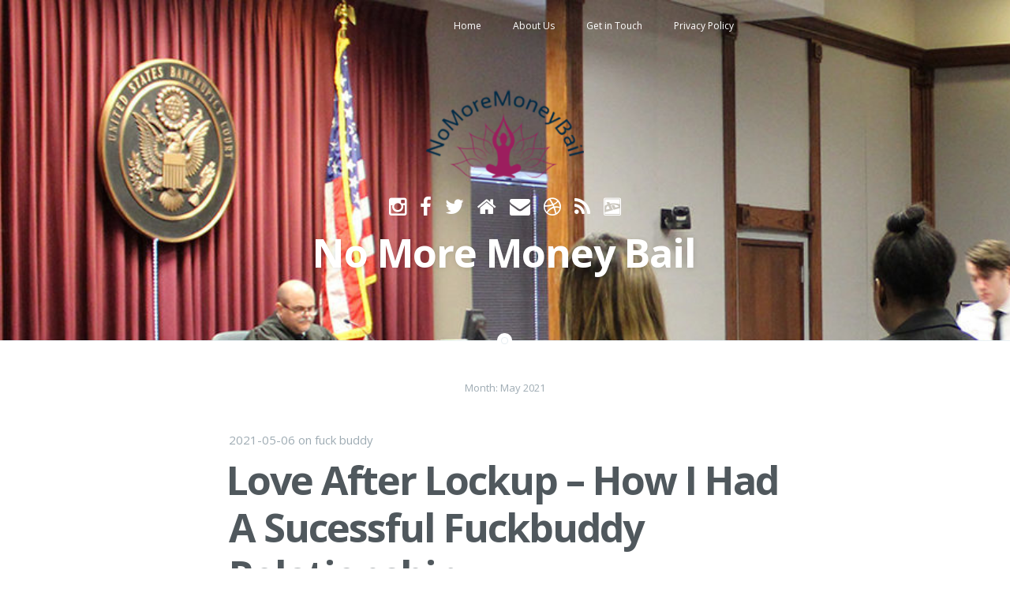

--- FILE ---
content_type: text/html; charset=UTF-8
request_url: https://nomoremoneybail.org/2021/05/
body_size: 11567
content:
<!DOCTYPE html>
<html lang="en-US">
<head>
<meta charset="UTF-8">
<meta http-equiv="X-UA-Compatible" content="IE=edge" />
<meta name="viewport" content="width=device-width, initial-scale=1">
<meta name="HandheldFriendly" content="True" />
<meta name="MobileOptimized" content="320" />

<link rel="profile" href="http://gmpg.org/xfn/11">
<link rel="pingback" href="https://nomoremoneybail.org/xmlrpc.php">
<title>May 2021 &#8211; No More Money Bail</title>
<meta name='robots' content='max-image-preview:large' />
	<style>img:is([sizes="auto" i], [sizes^="auto," i]) { contain-intrinsic-size: 3000px 1500px }</style>
	<link rel='dns-prefetch' href='//fonts.googleapis.com' />
<link rel="alternate" type="application/rss+xml" title="No More Money Bail &raquo; Feed" href="https://nomoremoneybail.org/feed/" />
<link rel="alternate" type="application/rss+xml" title="No More Money Bail &raquo; Comments Feed" href="https://nomoremoneybail.org/comments/feed/" />
<script type="text/javascript">
/* <![CDATA[ */
window._wpemojiSettings = {"baseUrl":"https:\/\/s.w.org\/images\/core\/emoji\/16.0.1\/72x72\/","ext":".png","svgUrl":"https:\/\/s.w.org\/images\/core\/emoji\/16.0.1\/svg\/","svgExt":".svg","source":{"concatemoji":"https:\/\/nomoremoneybail.org\/wp-includes\/js\/wp-emoji-release.min.js?ver=6.8.2"}};
/*! This file is auto-generated */
!function(s,n){var o,i,e;function c(e){try{var t={supportTests:e,timestamp:(new Date).valueOf()};sessionStorage.setItem(o,JSON.stringify(t))}catch(e){}}function p(e,t,n){e.clearRect(0,0,e.canvas.width,e.canvas.height),e.fillText(t,0,0);var t=new Uint32Array(e.getImageData(0,0,e.canvas.width,e.canvas.height).data),a=(e.clearRect(0,0,e.canvas.width,e.canvas.height),e.fillText(n,0,0),new Uint32Array(e.getImageData(0,0,e.canvas.width,e.canvas.height).data));return t.every(function(e,t){return e===a[t]})}function u(e,t){e.clearRect(0,0,e.canvas.width,e.canvas.height),e.fillText(t,0,0);for(var n=e.getImageData(16,16,1,1),a=0;a<n.data.length;a++)if(0!==n.data[a])return!1;return!0}function f(e,t,n,a){switch(t){case"flag":return n(e,"\ud83c\udff3\ufe0f\u200d\u26a7\ufe0f","\ud83c\udff3\ufe0f\u200b\u26a7\ufe0f")?!1:!n(e,"\ud83c\udde8\ud83c\uddf6","\ud83c\udde8\u200b\ud83c\uddf6")&&!n(e,"\ud83c\udff4\udb40\udc67\udb40\udc62\udb40\udc65\udb40\udc6e\udb40\udc67\udb40\udc7f","\ud83c\udff4\u200b\udb40\udc67\u200b\udb40\udc62\u200b\udb40\udc65\u200b\udb40\udc6e\u200b\udb40\udc67\u200b\udb40\udc7f");case"emoji":return!a(e,"\ud83e\udedf")}return!1}function g(e,t,n,a){var r="undefined"!=typeof WorkerGlobalScope&&self instanceof WorkerGlobalScope?new OffscreenCanvas(300,150):s.createElement("canvas"),o=r.getContext("2d",{willReadFrequently:!0}),i=(o.textBaseline="top",o.font="600 32px Arial",{});return e.forEach(function(e){i[e]=t(o,e,n,a)}),i}function t(e){var t=s.createElement("script");t.src=e,t.defer=!0,s.head.appendChild(t)}"undefined"!=typeof Promise&&(o="wpEmojiSettingsSupports",i=["flag","emoji"],n.supports={everything:!0,everythingExceptFlag:!0},e=new Promise(function(e){s.addEventListener("DOMContentLoaded",e,{once:!0})}),new Promise(function(t){var n=function(){try{var e=JSON.parse(sessionStorage.getItem(o));if("object"==typeof e&&"number"==typeof e.timestamp&&(new Date).valueOf()<e.timestamp+604800&&"object"==typeof e.supportTests)return e.supportTests}catch(e){}return null}();if(!n){if("undefined"!=typeof Worker&&"undefined"!=typeof OffscreenCanvas&&"undefined"!=typeof URL&&URL.createObjectURL&&"undefined"!=typeof Blob)try{var e="postMessage("+g.toString()+"("+[JSON.stringify(i),f.toString(),p.toString(),u.toString()].join(",")+"));",a=new Blob([e],{type:"text/javascript"}),r=new Worker(URL.createObjectURL(a),{name:"wpTestEmojiSupports"});return void(r.onmessage=function(e){c(n=e.data),r.terminate(),t(n)})}catch(e){}c(n=g(i,f,p,u))}t(n)}).then(function(e){for(var t in e)n.supports[t]=e[t],n.supports.everything=n.supports.everything&&n.supports[t],"flag"!==t&&(n.supports.everythingExceptFlag=n.supports.everythingExceptFlag&&n.supports[t]);n.supports.everythingExceptFlag=n.supports.everythingExceptFlag&&!n.supports.flag,n.DOMReady=!1,n.readyCallback=function(){n.DOMReady=!0}}).then(function(){return e}).then(function(){var e;n.supports.everything||(n.readyCallback(),(e=n.source||{}).concatemoji?t(e.concatemoji):e.wpemoji&&e.twemoji&&(t(e.twemoji),t(e.wpemoji)))}))}((window,document),window._wpemojiSettings);
/* ]]> */
</script>
<style id='wp-emoji-styles-inline-css' type='text/css'>

	img.wp-smiley, img.emoji {
		display: inline !important;
		border: none !important;
		box-shadow: none !important;
		height: 1em !important;
		width: 1em !important;
		margin: 0 0.07em !important;
		vertical-align: -0.1em !important;
		background: none !important;
		padding: 0 !important;
	}
</style>
<link rel='stylesheet' id='wp-block-library-css' href='https://nomoremoneybail.org/wp-includes/css/dist/block-library/style.min.css?ver=6.8.2' type='text/css' media='all' />
<style id='classic-theme-styles-inline-css' type='text/css'>
/*! This file is auto-generated */
.wp-block-button__link{color:#fff;background-color:#32373c;border-radius:9999px;box-shadow:none;text-decoration:none;padding:calc(.667em + 2px) calc(1.333em + 2px);font-size:1.125em}.wp-block-file__button{background:#32373c;color:#fff;text-decoration:none}
</style>
<style id='global-styles-inline-css' type='text/css'>
:root{--wp--preset--aspect-ratio--square: 1;--wp--preset--aspect-ratio--4-3: 4/3;--wp--preset--aspect-ratio--3-4: 3/4;--wp--preset--aspect-ratio--3-2: 3/2;--wp--preset--aspect-ratio--2-3: 2/3;--wp--preset--aspect-ratio--16-9: 16/9;--wp--preset--aspect-ratio--9-16: 9/16;--wp--preset--color--black: #000000;--wp--preset--color--cyan-bluish-gray: #abb8c3;--wp--preset--color--white: #ffffff;--wp--preset--color--pale-pink: #f78da7;--wp--preset--color--vivid-red: #cf2e2e;--wp--preset--color--luminous-vivid-orange: #ff6900;--wp--preset--color--luminous-vivid-amber: #fcb900;--wp--preset--color--light-green-cyan: #7bdcb5;--wp--preset--color--vivid-green-cyan: #00d084;--wp--preset--color--pale-cyan-blue: #8ed1fc;--wp--preset--color--vivid-cyan-blue: #0693e3;--wp--preset--color--vivid-purple: #9b51e0;--wp--preset--gradient--vivid-cyan-blue-to-vivid-purple: linear-gradient(135deg,rgba(6,147,227,1) 0%,rgb(155,81,224) 100%);--wp--preset--gradient--light-green-cyan-to-vivid-green-cyan: linear-gradient(135deg,rgb(122,220,180) 0%,rgb(0,208,130) 100%);--wp--preset--gradient--luminous-vivid-amber-to-luminous-vivid-orange: linear-gradient(135deg,rgba(252,185,0,1) 0%,rgba(255,105,0,1) 100%);--wp--preset--gradient--luminous-vivid-orange-to-vivid-red: linear-gradient(135deg,rgba(255,105,0,1) 0%,rgb(207,46,46) 100%);--wp--preset--gradient--very-light-gray-to-cyan-bluish-gray: linear-gradient(135deg,rgb(238,238,238) 0%,rgb(169,184,195) 100%);--wp--preset--gradient--cool-to-warm-spectrum: linear-gradient(135deg,rgb(74,234,220) 0%,rgb(151,120,209) 20%,rgb(207,42,186) 40%,rgb(238,44,130) 60%,rgb(251,105,98) 80%,rgb(254,248,76) 100%);--wp--preset--gradient--blush-light-purple: linear-gradient(135deg,rgb(255,206,236) 0%,rgb(152,150,240) 100%);--wp--preset--gradient--blush-bordeaux: linear-gradient(135deg,rgb(254,205,165) 0%,rgb(254,45,45) 50%,rgb(107,0,62) 100%);--wp--preset--gradient--luminous-dusk: linear-gradient(135deg,rgb(255,203,112) 0%,rgb(199,81,192) 50%,rgb(65,88,208) 100%);--wp--preset--gradient--pale-ocean: linear-gradient(135deg,rgb(255,245,203) 0%,rgb(182,227,212) 50%,rgb(51,167,181) 100%);--wp--preset--gradient--electric-grass: linear-gradient(135deg,rgb(202,248,128) 0%,rgb(113,206,126) 100%);--wp--preset--gradient--midnight: linear-gradient(135deg,rgb(2,3,129) 0%,rgb(40,116,252) 100%);--wp--preset--font-size--small: 13px;--wp--preset--font-size--medium: 20px;--wp--preset--font-size--large: 36px;--wp--preset--font-size--x-large: 42px;--wp--preset--spacing--20: 0.44rem;--wp--preset--spacing--30: 0.67rem;--wp--preset--spacing--40: 1rem;--wp--preset--spacing--50: 1.5rem;--wp--preset--spacing--60: 2.25rem;--wp--preset--spacing--70: 3.38rem;--wp--preset--spacing--80: 5.06rem;--wp--preset--shadow--natural: 6px 6px 9px rgba(0, 0, 0, 0.2);--wp--preset--shadow--deep: 12px 12px 50px rgba(0, 0, 0, 0.4);--wp--preset--shadow--sharp: 6px 6px 0px rgba(0, 0, 0, 0.2);--wp--preset--shadow--outlined: 6px 6px 0px -3px rgba(255, 255, 255, 1), 6px 6px rgba(0, 0, 0, 1);--wp--preset--shadow--crisp: 6px 6px 0px rgba(0, 0, 0, 1);}:where(.is-layout-flex){gap: 0.5em;}:where(.is-layout-grid){gap: 0.5em;}body .is-layout-flex{display: flex;}.is-layout-flex{flex-wrap: wrap;align-items: center;}.is-layout-flex > :is(*, div){margin: 0;}body .is-layout-grid{display: grid;}.is-layout-grid > :is(*, div){margin: 0;}:where(.wp-block-columns.is-layout-flex){gap: 2em;}:where(.wp-block-columns.is-layout-grid){gap: 2em;}:where(.wp-block-post-template.is-layout-flex){gap: 1.25em;}:where(.wp-block-post-template.is-layout-grid){gap: 1.25em;}.has-black-color{color: var(--wp--preset--color--black) !important;}.has-cyan-bluish-gray-color{color: var(--wp--preset--color--cyan-bluish-gray) !important;}.has-white-color{color: var(--wp--preset--color--white) !important;}.has-pale-pink-color{color: var(--wp--preset--color--pale-pink) !important;}.has-vivid-red-color{color: var(--wp--preset--color--vivid-red) !important;}.has-luminous-vivid-orange-color{color: var(--wp--preset--color--luminous-vivid-orange) !important;}.has-luminous-vivid-amber-color{color: var(--wp--preset--color--luminous-vivid-amber) !important;}.has-light-green-cyan-color{color: var(--wp--preset--color--light-green-cyan) !important;}.has-vivid-green-cyan-color{color: var(--wp--preset--color--vivid-green-cyan) !important;}.has-pale-cyan-blue-color{color: var(--wp--preset--color--pale-cyan-blue) !important;}.has-vivid-cyan-blue-color{color: var(--wp--preset--color--vivid-cyan-blue) !important;}.has-vivid-purple-color{color: var(--wp--preset--color--vivid-purple) !important;}.has-black-background-color{background-color: var(--wp--preset--color--black) !important;}.has-cyan-bluish-gray-background-color{background-color: var(--wp--preset--color--cyan-bluish-gray) !important;}.has-white-background-color{background-color: var(--wp--preset--color--white) !important;}.has-pale-pink-background-color{background-color: var(--wp--preset--color--pale-pink) !important;}.has-vivid-red-background-color{background-color: var(--wp--preset--color--vivid-red) !important;}.has-luminous-vivid-orange-background-color{background-color: var(--wp--preset--color--luminous-vivid-orange) !important;}.has-luminous-vivid-amber-background-color{background-color: var(--wp--preset--color--luminous-vivid-amber) !important;}.has-light-green-cyan-background-color{background-color: var(--wp--preset--color--light-green-cyan) !important;}.has-vivid-green-cyan-background-color{background-color: var(--wp--preset--color--vivid-green-cyan) !important;}.has-pale-cyan-blue-background-color{background-color: var(--wp--preset--color--pale-cyan-blue) !important;}.has-vivid-cyan-blue-background-color{background-color: var(--wp--preset--color--vivid-cyan-blue) !important;}.has-vivid-purple-background-color{background-color: var(--wp--preset--color--vivid-purple) !important;}.has-black-border-color{border-color: var(--wp--preset--color--black) !important;}.has-cyan-bluish-gray-border-color{border-color: var(--wp--preset--color--cyan-bluish-gray) !important;}.has-white-border-color{border-color: var(--wp--preset--color--white) !important;}.has-pale-pink-border-color{border-color: var(--wp--preset--color--pale-pink) !important;}.has-vivid-red-border-color{border-color: var(--wp--preset--color--vivid-red) !important;}.has-luminous-vivid-orange-border-color{border-color: var(--wp--preset--color--luminous-vivid-orange) !important;}.has-luminous-vivid-amber-border-color{border-color: var(--wp--preset--color--luminous-vivid-amber) !important;}.has-light-green-cyan-border-color{border-color: var(--wp--preset--color--light-green-cyan) !important;}.has-vivid-green-cyan-border-color{border-color: var(--wp--preset--color--vivid-green-cyan) !important;}.has-pale-cyan-blue-border-color{border-color: var(--wp--preset--color--pale-cyan-blue) !important;}.has-vivid-cyan-blue-border-color{border-color: var(--wp--preset--color--vivid-cyan-blue) !important;}.has-vivid-purple-border-color{border-color: var(--wp--preset--color--vivid-purple) !important;}.has-vivid-cyan-blue-to-vivid-purple-gradient-background{background: var(--wp--preset--gradient--vivid-cyan-blue-to-vivid-purple) !important;}.has-light-green-cyan-to-vivid-green-cyan-gradient-background{background: var(--wp--preset--gradient--light-green-cyan-to-vivid-green-cyan) !important;}.has-luminous-vivid-amber-to-luminous-vivid-orange-gradient-background{background: var(--wp--preset--gradient--luminous-vivid-amber-to-luminous-vivid-orange) !important;}.has-luminous-vivid-orange-to-vivid-red-gradient-background{background: var(--wp--preset--gradient--luminous-vivid-orange-to-vivid-red) !important;}.has-very-light-gray-to-cyan-bluish-gray-gradient-background{background: var(--wp--preset--gradient--very-light-gray-to-cyan-bluish-gray) !important;}.has-cool-to-warm-spectrum-gradient-background{background: var(--wp--preset--gradient--cool-to-warm-spectrum) !important;}.has-blush-light-purple-gradient-background{background: var(--wp--preset--gradient--blush-light-purple) !important;}.has-blush-bordeaux-gradient-background{background: var(--wp--preset--gradient--blush-bordeaux) !important;}.has-luminous-dusk-gradient-background{background: var(--wp--preset--gradient--luminous-dusk) !important;}.has-pale-ocean-gradient-background{background: var(--wp--preset--gradient--pale-ocean) !important;}.has-electric-grass-gradient-background{background: var(--wp--preset--gradient--electric-grass) !important;}.has-midnight-gradient-background{background: var(--wp--preset--gradient--midnight) !important;}.has-small-font-size{font-size: var(--wp--preset--font-size--small) !important;}.has-medium-font-size{font-size: var(--wp--preset--font-size--medium) !important;}.has-large-font-size{font-size: var(--wp--preset--font-size--large) !important;}.has-x-large-font-size{font-size: var(--wp--preset--font-size--x-large) !important;}
:where(.wp-block-post-template.is-layout-flex){gap: 1.25em;}:where(.wp-block-post-template.is-layout-grid){gap: 1.25em;}
:where(.wp-block-columns.is-layout-flex){gap: 2em;}:where(.wp-block-columns.is-layout-grid){gap: 2em;}
:root :where(.wp-block-pullquote){font-size: 1.5em;line-height: 1.6;}
</style>
<link rel='stylesheet' id='casper-google-fonts-css' href='//fonts.googleapis.com/css?family=Noto+Serif%3A400%2C700%2C400italic%7COpen+Sans%3A700%2C400&#038;ver=6.8.2' type='text/css' media='all' />
<link rel='stylesheet' id='casper-style-css' href='https://nomoremoneybail.org/wp-content/themes/casper-master/style.css?ver=6.8.2' type='text/css' media='all' />
<script type="text/javascript" src="https://nomoremoneybail.org/wp-includes/js/jquery/jquery.min.js?ver=3.7.1" id="jquery-core-js"></script>
<script type="text/javascript" src="https://nomoremoneybail.org/wp-includes/js/jquery/jquery-migrate.min.js?ver=3.4.1" id="jquery-migrate-js"></script>
<link rel="https://api.w.org/" href="https://nomoremoneybail.org/wp-json/" /><link rel="EditURI" type="application/rsd+xml" title="RSD" href="https://nomoremoneybail.org/xmlrpc.php?rsd" />
<meta name="generator" content="WordPress 6.8.2" />

   	<style type="text/css">
					.blog-title a, .blog-description, .social-icons a { color: #ffffff; }
		
						                
		
							.main-navigation a { color: ; }
		                                            </style>
    </head>

<body class="archive date wp-theme-casper-master">

<header id="masthead" role="banner" class="site-head site-header" style="background-image: url(https://nomoremoneybail.org/wp-content/uploads/2020/06/cropped-trial.jpg);">
    <nav id="site-navigation" class="main-navigation" role="navigation">
        <div>
            <h1 class="menu-toggle">
                <a class="icon-bars" href="#">
                    <span class="hidden">Menu</span>
                </a>
            </h1>
            <a class="skip-link screen-reader-text" href="#content">Skip to content</a>
            <div class="menu-menu-1-container"><ul id="menu-menu-1" class="menu"><li id="menu-item-14" class="menu-item menu-item-type-custom menu-item-object-custom menu-item-home menu-item-14"><a href="https://nomoremoneybail.org/">Home</a></li>
<li id="menu-item-15" class="menu-item menu-item-type-post_type menu-item-object-page menu-item-15"><a href="https://nomoremoneybail.org/about-us/">About Us</a></li>
<li id="menu-item-16" class="menu-item menu-item-type-post_type menu-item-object-page menu-item-16"><a href="https://nomoremoneybail.org/get-in-touch/">Get in Touch</a></li>
<li id="menu-item-17" class="menu-item menu-item-type-post_type menu-item-object-page menu-item-17"><a href="https://nomoremoneybail.org/privacy-policy-2/">Privacy Policy</a></li>
</ul></div>        </div>
    </nav><!-- #site-navigation -->

    <div class="vertical-row">
        <div class="vertical">
            <div class="site-head-content inner">
                                    <a class="blog-logo" href='https://nomoremoneybail.org/' rel='home'><img src='https://nomoremoneybail.org/wp-content/uploads/2020/06/logo.png' alt='No More Money Bail'></a>
                
                <div class="social-icons">
                                                                                    <a class="icon-instagram" target="_blank" href="#">
                            <span class="hidden">Instagram</span>
                        </a>
                                                                                    <a class="icon-facebook" target="_blank" href="#">
                            <span class="hidden">Facebook</span>
                        </a>
                                                                <a class="icon-twitter" target="_blank" href="#">
                            <span class="hidden">Twitter</span>
                        </a>
                                                                <a class="icon-home" target="_blank" href="https://nomoremoneybail.org">
                            <span class="hidden">Home</span>
                        </a>
                                                                <a class="icon-envelope" target="_blank" href="mailto:voss.studler@nomoremoneybail.org">
                            <span class="hidden">Email</span>
                        </a>
                                                                                                                                                <a class="icon-dribbble" target="_blank" href="#">
                            <span class="hidden">Dribbble</span>
                        </a>
                                                                                    <a class="icon-feed" target="_blank" href="https://nomoremoneybail.org/feed/">
                            <span class="hidden">RSS</span>
                        </a>
                                                                                    <a class="icon-deviantart" target="_blank" href="#">
                            <span class="hidden">Deviant Art</span>
                        </a>
                                                                                                                    </div>
                <h1 class="blog-title"><a class="blog-logo" href='https://nomoremoneybail.org/' rel='home'>No More Money Bail</a></h1>
                <h2 class="blog-description"></h2>
            </div>
        </div>
    </div>
</header><!-- #masthead -->

<main id="content" class="content" role="main">

	<section id="primary" class="content-area">
		<main id="main" class="site-main" role="main">

		
			<header class="page-header">
				<h1 class="page-title">
					Month: <span>May 2021</span>				</h1>
							</header><!-- .page-header -->

						
				
<article id="post-60" class="post-60 post type-post status-publish format-standard hentry category-fuck-buddy tag-dating-after-going-to-jail tag-fuckbuddy-relationships tag-love-after-lockup">
		    <header class="post-header">
        			<span class="post-meta">
				<span class="posted-on"><a href="https://nomoremoneybail.org/fuck-buddy/love-after-lockup-how-i-had-a-sucessful-fuckbuddy-relationship/" rel="bookmark"><time class="entry-date published" datetime="2021-05-06T17:22:00+00:00">2021-05-06</time></a></span><span class="byline"> by <span class="author vcard"><a class="url fn n" href="https://nomoremoneybail.org/author/vossstudler/">Voss Studler</a></span></span> on <a href="https://nomoremoneybail.org/category/fuck-buddy/" rel="category tag">fuck buddy</a>			</span>
		        <h1 class="post-title"><a href="https://nomoremoneybail.org/fuck-buddy/love-after-lockup-how-i-had-a-sucessful-fuckbuddy-relationship/" rel="bookmark">Love After Lockup &#8211; How I Had A Sucessful Fuckbuddy Relationship</a></h1>
         
    </header>
	<section class="post-content">

		
<h1 class="wp-block-heading">So, you&#8217;re looking to get back in the dating game after being in jail&#8230;</h1>



<p>Fuck Buddy Relationships get a bad rep, and for good reason. If history is any indicator, it&#8217;s that they always go sour at some point. How many friends with benefits relationships do you know where the couple were still friends afterwards? Very few, I&#8217;m guessing.</p>



<p>But listen, I&#8217;ve got a secret. I actually had a very successful fuck buddy relationship that last almost two years after using the free fuckbuddy matching site <a href="https://fuckbuddy.vip">www.fuckbuddy.vip</a> &#8211; It was purely sex and my god, it was brilliant. It wasn&#8217;t some weird kind of boyfriend, girlfriend deal either. Our entire relationship was based on fucking and it worked out really well.</p>



<p>How did I do it? And an even better question, why did it end? Well, in this article, I&#8217;m here to tell you everything you need to know about finding &#8211; and maintaining &#8211; a <a href="https://utpjournals.press/doi/full/10.3138/cjhs.2744">fuck buddy relationship</a>.</p>



<h2 class="wp-block-heading">Choose The Right Partners</h2>



<p>Okay, so the harsh truth is that not everyone can enjoy a fruitful fuck buddy relationship. Some people just vibe well with the whole thing. Some women are better suited to relationships or casual dating. That&#8217;s why it&#8217;s important that you pick a person who gels well with a friends with benefits situation.</p>



<p>Ideally, she needs to have her own life too. You don&#8217;t want some clingy and you definitely don&#8217;t want a chick with daddy issues. Choose one of those ladies and you&#8217;re asking for drama. When you find that girl you click with on a physical level, bring up the idea of a fuck buddy relationship.</p>



<h2 class="wp-block-heading">Set Your Ground Rules</h2>



<p>Yeah, these types of things are <a href="https://meetnfuck.com/fuck-buddy.html">casual</a>, but one of the best tips I ever got was to set your ground rules so you&#8217;re both on the same page. A lot of people run into these kinds of relationships assuming it&#8217;s just a fucky free-for-all when, in fact, it&#8217;s anything but.</p>



<p>Is pillow talk allowed? Should you add each other on social media and if so, can you comment on her posts? Do your friends need to know about your new arrangement? How does dinner together sound? These are all things you need to discuss before the endless casual sex begins. Keep your expectations in check and you&#8217;ll both be on the same page.</p>



<h2 class="wp-block-heading">Your Fuck Buddy Isn&#8217;t Your Girlfriend</h2>



<p>Of all the things you need to know, this one is the most important. Don&#8217;t under any circumstances expect to go to the movies together. Don&#8217;t expect to introduce her to your mom and don&#8217;t think she&#8217;ll be coming to your business function.</p>



<p>When you start doing girlfriendy things with her, everything changes. She goes from being someone who gives you physical fulfilment to someone you could fall in love with. Your friendship should be based on sexual convenience, not emotionally bonding experiences.</p>



<h2 class="wp-block-heading">And You Aren&#8217;t Her Boyfriend</h2>



<p>At no point during your relationship should the words boyfriend or girlfriend t rear their head. However, this is something that men in these deals struggle to understand.</p>



<p>As your fuck buddy, she&#8217;s allowed to go out and do whatever she wants on her own terms. Think of yourselves as sex toys that the other person will only pick up when they want physical pleasure. If your fuck buddy is out partying, or maybe even hooking up with another guy &#8211; that&#8217;s absolutely fine and there&#8217;s nothing you can (or should do about it). Keep your feelings away from it all.</p>



<h2 class="wp-block-heading">Every Fuck Buddy Situation Is Different</h2>



<p>So your friend Greg had a fuck buddy relationship that broke all the conventional rules. They confessed their feelings to each other, they were exclusive, they said &#8216;I love you&#8217; during sex.</p>



<p>Barf. First of all, no one wants that. Second of all, just because it worked Greg, doesn&#8217;t mean it&#8217;s going to work for you. It&#8217;s pretty much universally acknowledged that you need to keep feelings, emotions and commitment far away from every fuck buddy arrangement.</p>



<h2 class="wp-block-heading">Enjoy The Situation</h2>



<p>So, you&#8217;re in a casual sex relationship and you&#8217;re only having sex with one woman? Why the hell would you do that?</p>



<p>The whole point of a casual sex arrangement is so you can go out and speak the language of love far and wide without having to worry about hurting someone else. You&#8217;re free to have the time of your life and enjoy all of the sex your dick can handle. It&#8217;s called friends with <em>benefits </em>for a reason!</p>



<h2 class="wp-block-heading">Certain People Can&#8217;t Be Fuck Buddies</h2>



<p>So you&#8217;ve started dating someone and the sex is out of this world. But oh no, something doesn&#8217;t quite click and she tells you she&#8217;s not looking for &#8220;anything serious.&#8221; Every guy and girl out there knows that &#8220;not looking for anything serious&#8221; means &#8220;I just want to fuck around.&#8221;</p>



<p>However, don&#8217;t be thinking that you can progress <em>any </em>old relationship to a fuck buddies style deal. Not everyone has their shit together in order to deal with the ins and outs of fucking without feelings. Like I mentioned in tip one, only pick the ones who are mature and capable enough to pull it off.</p>



<h2 class="wp-block-heading">Keep Jealousy Out</h2>



<p>If there&#8217;s one thing I keep seeing time and time again it&#8217;s that one half of the relationship got jealous and blew the whole deal to hell. Jealousy is the silent killer of any <a href="https://en.wikipedia.org/wiki/Friends_with_benefits_relationships">FWB relationship</a> so if either you or your fuck partner has a jealous streak, it might be time to re-evaluate your situation.</p>



<p>A no strings relationship is difficult because you&#8217;re fighting against your primal responses. Physical acts naturally create emotional bonds, but there&#8217;s no place for that in a FWB relationship. So, if you&#8217;re the jealous type, the best thing to do is avoid fuckbuddy relationships at all costs.</p>



<h2 class="wp-block-heading">Be Respectful</h2>



<p>Just because your entire relationship is based around sex, doesn&#8217;t mean you should treat the other person like a sub-human. That&#8217;s the reasons it&#8217;s called <em>friends </em>with benefits, because you still need to maintain a good friendship with her.</p>



<p>When you communicate, be polite. Use the same kind of language you would when talking to anyone, regardless of whether she&#8217;s seen your cum face or not. She&#8217;s not some two-dollar whore in a porn film who wants to be called a slut or a floozy. You still need to talk to her as a person. Don&#8217;t get mad at her if she can&#8217;t fulfil your sexual needs at a certain date and time because she likely has other commitments to worry about herself.</p>



<h2 class="wp-block-heading">It&#8217;s Not Something Long Term</h2>



<p>Eventually, your casual sex relationship is going to come to an end and you&#8217;re going to be feeling pretty lousy about it. Your fuck buddy is gone and there&#8217;s no way you&#8217;ll ever find another woman so open-minded and sexually adventurous, right?</p>



<p>Well, wrong. There are millions of people out there looking for a relationship of this caliber. Even better yet, instead of being upset that your relationship came to an end, think of it like practice. You got to have loads of sex with a hot person without consequence, and that&#8217;s something to feel good about it.</p>



<h2 class="wp-block-heading">Keep It Solely As A Fuck Buddy Relationship</h2>



<p>Do you know the best way to ruin a good casual sex relationship? Try and evolve it into something else.</p>



<p>Ever heard of a pair of friends with benefits becoming a couple, getting married, having kids? No, because this type of arrangement doesn&#8217;t lend itself well to becoming something more. Time and time again, people try to bag their fuck friend as an exclusive partner. The moment you enter a no strings relationship, you have to be content that it&#8217;ll never be anything more.</p>



<h2 class="wp-block-heading">You Can Still Be Friends</h2>



<p>It&#8217;s true, you can. If you&#8217;re sleeping with someone you connect with on a friend level, there&#8217;s nothing stopping you still being buddies once your physical deeds have come to an end.</p>



<p>Yes, historical track records show that is a tough route to go down, but if you&#8217;re both mature and adult about the whole situation, there&#8217;s a way it can all work out. Honesty is the best approach, and if you&#8217;re part of the same friend circle, then you need to be comfortable with the fact that one of your friends has seen your penis.</p>
	    		<div class="clear">&nbsp;</div>
	</section>
</article><!-- #post-## -->
			
			
		
		</main><!-- #main -->
	</section><!-- #primary -->

	<div id="secondary" class="widget-area" role="complementary">
		<aside id="media_video-2" class="widget widget_media_video"><div style="width:100%;" class="wp-video"><!--[if lt IE 9]><script>document.createElement('video');</script><![endif]-->
<video class="wp-video-shortcode" id="video-60-1" preload="metadata" controls="controls"><source type="video/youtube" src="https://www.youtube.com/watch?v=6xs2TToULiw&#038;_=1" /><a href="https://www.youtube.com/watch?v=6xs2TToULiw">https://www.youtube.com/watch?v=6xs2TToULiw</a></video></div></aside>
		<aside id="recent-posts-2" class="widget widget_recent_entries">
		<h1 class="widget-title">Recent Posts</h1>
		<ul>
											<li>
					<a href="https://nomoremoneybail.org/nsa-hookups/no-strings-attached-relationship-a-guide/">No Strings Attached Relationship: A Guide</a>
									</li>
											<li>
					<a href="https://nomoremoneybail.org/fuck-buddy/love-after-lockup-how-i-had-a-sucessful-fuckbuddy-relationship/">Love After Lockup &#8211; How I Had A Sucessful Fuckbuddy Relationship</a>
									</li>
											<li>
					<a href="https://nomoremoneybail.org/bail-out/the-black-love-bail-out/">The Black Love Bail Out</a>
									</li>
											<li>
					<a href="https://nomoremoneybail.org/bail-out/getting-out-jail-after-arrest/">Getting out Jail After Arrest</a>
									</li>
											<li>
					<a href="https://nomoremoneybail.org/trial/plead-or-go-to-trial-who-decides/">Plead or Go to Trial: Who Decides?</a>
									</li>
					</ul>

		</aside><aside id="search-2" class="widget widget_search"><form role="search" method="get" class="search-form" action="https://nomoremoneybail.org/">
				<label>
					<span class="screen-reader-text">Search for:</span>
					<input type="search" class="search-field" placeholder="Search &hellip;" value="" name="s" />
				</label>
				<input type="submit" class="search-submit" value="Search" />
			</form></aside><aside id="calendar-2" class="widget widget_calendar"><div id="calendar_wrap" class="calendar_wrap"><table id="wp-calendar" class="wp-calendar-table">
	<caption>May 2021</caption>
	<thead>
	<tr>
		<th scope="col" aria-label="Monday">M</th>
		<th scope="col" aria-label="Tuesday">T</th>
		<th scope="col" aria-label="Wednesday">W</th>
		<th scope="col" aria-label="Thursday">T</th>
		<th scope="col" aria-label="Friday">F</th>
		<th scope="col" aria-label="Saturday">S</th>
		<th scope="col" aria-label="Sunday">S</th>
	</tr>
	</thead>
	<tbody>
	<tr>
		<td colspan="5" class="pad">&nbsp;</td><td>1</td><td>2</td>
	</tr>
	<tr>
		<td>3</td><td>4</td><td>5</td><td><a href="https://nomoremoneybail.org/2021/05/06/" aria-label="Posts published on May 6, 2021">6</a></td><td>7</td><td>8</td><td>9</td>
	</tr>
	<tr>
		<td>10</td><td>11</td><td>12</td><td>13</td><td>14</td><td>15</td><td>16</td>
	</tr>
	<tr>
		<td>17</td><td>18</td><td>19</td><td>20</td><td>21</td><td>22</td><td>23</td>
	</tr>
	<tr>
		<td>24</td><td>25</td><td>26</td><td>27</td><td>28</td><td>29</td><td>30</td>
	</tr>
	<tr>
		<td>31</td>
		<td class="pad" colspan="6">&nbsp;</td>
	</tr>
	</tbody>
	</table><nav aria-label="Previous and next months" class="wp-calendar-nav">
		<span class="wp-calendar-nav-prev"><a href="https://nomoremoneybail.org/2020/06/">&laquo; Jun</a></span>
		<span class="pad">&nbsp;</span>
		<span class="wp-calendar-nav-next"><a href="https://nomoremoneybail.org/2024/07/">Jul &raquo;</a></span>
	</nav></div></aside>		<div class="clear">&nbsp;</div>
	</div><!-- #secondary -->
	<footer id="colophon" class="site-footer" role="contentinfo">
	    <a class="subscribe icon-feed" href="https://nomoremoneybail.org/feed/"><span class="tooltip">Subscribe!</span></a>
		<div class="site-info inner">
		    <section class="copyright">
		    			    		<a href="https://github.com/lacymorrow/casper" rel="home">Casper WP</a> by Lacy Morrow		    			    </section>
		</div><!-- .site-info -->
	</footer><!-- #colophon -->
</main><!-- /#content -->

<script type="speculationrules">
{"prefetch":[{"source":"document","where":{"and":[{"href_matches":"\/*"},{"not":{"href_matches":["\/wp-*.php","\/wp-admin\/*","\/wp-content\/uploads\/*","\/wp-content\/*","\/wp-content\/plugins\/*","\/wp-content\/themes\/casper-master\/*","\/*\\?(.+)"]}},{"not":{"selector_matches":"a[rel~=\"nofollow\"]"}},{"not":{"selector_matches":".no-prefetch, .no-prefetch a"}}]},"eagerness":"conservative"}]}
</script>
<link rel='stylesheet' id='mediaelement-css' href='https://nomoremoneybail.org/wp-includes/js/mediaelement/mediaelementplayer-legacy.min.css?ver=4.2.17' type='text/css' media='all' />
<link rel='stylesheet' id='wp-mediaelement-css' href='https://nomoremoneybail.org/wp-includes/js/mediaelement/wp-mediaelement.min.css?ver=6.8.2' type='text/css' media='all' />
<script type="text/javascript" src="https://nomoremoneybail.org/wp-content/themes/casper-master/js/main.js?ver=1.0.0" id="casper-index-js"></script>
<script type="text/javascript" id="mediaelement-core-js-before">
/* <![CDATA[ */
var mejsL10n = {"language":"en","strings":{"mejs.download-file":"Download File","mejs.install-flash":"You are using a browser that does not have Flash player enabled or installed. Please turn on your Flash player plugin or download the latest version from https:\/\/get.adobe.com\/flashplayer\/","mejs.fullscreen":"Fullscreen","mejs.play":"Play","mejs.pause":"Pause","mejs.time-slider":"Time Slider","mejs.time-help-text":"Use Left\/Right Arrow keys to advance one second, Up\/Down arrows to advance ten seconds.","mejs.live-broadcast":"Live Broadcast","mejs.volume-help-text":"Use Up\/Down Arrow keys to increase or decrease volume.","mejs.unmute":"Unmute","mejs.mute":"Mute","mejs.volume-slider":"Volume Slider","mejs.video-player":"Video Player","mejs.audio-player":"Audio Player","mejs.captions-subtitles":"Captions\/Subtitles","mejs.captions-chapters":"Chapters","mejs.none":"None","mejs.afrikaans":"Afrikaans","mejs.albanian":"Albanian","mejs.arabic":"Arabic","mejs.belarusian":"Belarusian","mejs.bulgarian":"Bulgarian","mejs.catalan":"Catalan","mejs.chinese":"Chinese","mejs.chinese-simplified":"Chinese (Simplified)","mejs.chinese-traditional":"Chinese (Traditional)","mejs.croatian":"Croatian","mejs.czech":"Czech","mejs.danish":"Danish","mejs.dutch":"Dutch","mejs.english":"English","mejs.estonian":"Estonian","mejs.filipino":"Filipino","mejs.finnish":"Finnish","mejs.french":"French","mejs.galician":"Galician","mejs.german":"German","mejs.greek":"Greek","mejs.haitian-creole":"Haitian Creole","mejs.hebrew":"Hebrew","mejs.hindi":"Hindi","mejs.hungarian":"Hungarian","mejs.icelandic":"Icelandic","mejs.indonesian":"Indonesian","mejs.irish":"Irish","mejs.italian":"Italian","mejs.japanese":"Japanese","mejs.korean":"Korean","mejs.latvian":"Latvian","mejs.lithuanian":"Lithuanian","mejs.macedonian":"Macedonian","mejs.malay":"Malay","mejs.maltese":"Maltese","mejs.norwegian":"Norwegian","mejs.persian":"Persian","mejs.polish":"Polish","mejs.portuguese":"Portuguese","mejs.romanian":"Romanian","mejs.russian":"Russian","mejs.serbian":"Serbian","mejs.slovak":"Slovak","mejs.slovenian":"Slovenian","mejs.spanish":"Spanish","mejs.swahili":"Swahili","mejs.swedish":"Swedish","mejs.tagalog":"Tagalog","mejs.thai":"Thai","mejs.turkish":"Turkish","mejs.ukrainian":"Ukrainian","mejs.vietnamese":"Vietnamese","mejs.welsh":"Welsh","mejs.yiddish":"Yiddish"}};
/* ]]> */
</script>
<script type="text/javascript" src="https://nomoremoneybail.org/wp-includes/js/mediaelement/mediaelement-and-player.min.js?ver=4.2.17" id="mediaelement-core-js"></script>
<script type="text/javascript" src="https://nomoremoneybail.org/wp-includes/js/mediaelement/mediaelement-migrate.min.js?ver=6.8.2" id="mediaelement-migrate-js"></script>
<script type="text/javascript" id="mediaelement-js-extra">
/* <![CDATA[ */
var _wpmejsSettings = {"pluginPath":"\/wp-includes\/js\/mediaelement\/","classPrefix":"mejs-","stretching":"responsive","audioShortcodeLibrary":"mediaelement","videoShortcodeLibrary":"mediaelement"};
/* ]]> */
</script>
<script type="text/javascript" src="https://nomoremoneybail.org/wp-includes/js/mediaelement/wp-mediaelement.min.js?ver=6.8.2" id="wp-mediaelement-js"></script>
<script type="text/javascript" src="https://nomoremoneybail.org/wp-includes/js/mediaelement/renderers/vimeo.min.js?ver=4.2.17" id="mediaelement-vimeo-js"></script>
</body>
</html>


--- FILE ---
content_type: text/css
request_url: https://nomoremoneybail.org/wp-content/themes/casper-master/style.css?ver=6.8.2
body_size: 17599
content:
/*
  Theme Name:       Casper
  Theme URI:        https://github.com/lacymorrow/casper
  Author:           Lacy Morrow
  Author URI:       http://lacymorrow.com
  Description:      A Ghost-like WordPress theme. Casper (for WordPress) is a simple yet beautiful theme for bloggers. Inspired by the Ghost blogging platform, Casper is a WordPress port of the default theme by the same name. The goal of this project is to emulate the gorgeous theme while taking advantage of features exclusive to the WordPress framework. There are plenty of customization options included, accessible through the WordPress Customizer. Already included are hooks to serve responsive images appropriately and media queries to provide a fast and seamless experience from desktop to mobile. For questions, support, development instructions, or to contribute to the project visit [https://github.com/lacymorrow/casper]
  Version:          1.1.5
  License:          GNU General Public License v2.0
  License URI:      http://www.gnu.org/licenses/gpl-2.0.html
  Text Domain:      casper
  Domain Path:      /languages/
  Tags:             responsive-layout, black, white, one-column, fluid-layout, custom-header, custom-menu, editor-style
  GitHub Theme URI: https://github.com/lacymorrow/casper
  GitHub Branch:    master
  Casper is based on Underscores http://underscores.me/, (C) 2012-2014 Automattic, Inc.
*/
/* ==========================================================================
   Table of Contents
   ========================================================================== */
/*

    0.  Includes
    1.  Icons
    2.  General
    3.  Utilities
    4.  General
    5.  Single Post
    6.  Third Party Elements
    7.  Pagination
    8.  Footer
    9.  Media Queries (Tablet)
    10. Media Queries (Mobile)

*/
/* ==========================================================================
   0. Includes - Ground zero
   ========================================================================== */
/*! normalize.css v2.1.3 | MIT License | git.io/normalize */
/* ==========================================================================
   HTML5 display definitions
   ========================================================================== */
/**
 * Correct `block` display not defined in IE 8/9.
 */
article,
aside,
details,
figcaption,
figure,
footer,
header,
hgroup,
main,
nav,
section,
summary
{
    display: block;
}
/**
 * Correct `inline-block` display not defined in IE 8/9.
 */
audio,
canvas,
video
{
    display: inline-block;
}
/**
 * Prevent modern browsers from displaying `audio` without controls.
 * Remove excess height in iOS 5 devices.
 */
audio:not([controls])
{
    display: none;

    height: 0;
}
/**
 * Address `[hidden]` styling not present in IE 8/9.
 * Hide the `template` element in IE, Safari, and Firefox < 22.
 */
[hidden],
template
{
    display: none;
}
/* ==========================================================================
   Base
   ========================================================================== */
/**
 * 1. Set default font family to sans-serif.
 * 2. Prevent iOS text size adjust after orientation change, without disabling
 *    user zoom.
 */
html
{
    font-family: sans-serif;
    /* 1 */

        -ms-text-size-adjust: 100%;
    /* 2 */
    -webkit-text-size-adjust: 100%;
    /* 2 */
}
/**
 * Remove default margin.
 */
body
{
    margin: 0;
}
/* ==========================================================================
   Links
   ========================================================================== */
/**
 * Remove the gray background color from active links in IE 10.
 */
a
{
    background: transparent;
}
/**
 * Address `outline` inconsistency between Chrome and other browsers.
 */
a:focus
{
    outline: thin dotted;
}
/**
 * Improve readability when focused and also mouse hovered in all browsers.
 */
a:active,
a:hover
{
    outline: 0;
}
/* ==========================================================================
   Typography
   ========================================================================== */
/**
 * Address variable `h1` font-size and margin within `section` and `article`
 * contexts in Firefox 4+, Safari 5, and Chrome.
 */
h1
{
    font-size: 2em;

    margin: .67em 0;
}
/**
 * Address styling not present in IE 8/9, Safari 5, and Chrome.
 */
abbr[title]
{
    border-bottom: 1px dotted;
}
/**
 * Address style set to `bolder` in Firefox 4+, Safari 5, and Chrome.
 */
b,
strong
{
    font-weight: bold;
}
/**
 * Address styling not present in Safari 5 and Chrome.
 */
dfn
{
    font-style: italic;
}
/**
 * Address differences between Firefox and other browsers.
 */
hr
{
    box-sizing: content-box;
    height: 0;
}
/**
 * Address styling not present in IE 8/9.
 */
mark
{
    color: #000;
    background: #ff0;
}
/**
 * Correct font family set oddly in Safari 5 and Chrome.
 */
code,
kbd,
pre,
samp
{
    font-family: monospace, serif;
    font-size: 1em;
}
/**
 * Improve readability of pre-formatted text in all browsers.
 */
pre
{
    white-space: pre-wrap;
}
/**
 * Set consistent quote types.
 */
q
{
    quotes: '\201C' '\201D' '\2018' '\2019';
}
/**
 * Address inconsistent and variable font size in all browsers.
 */
small
{
    font-size: 80%;
}
/**
 * Prevent `sub` and `sup` affecting `line-height` in all browsers.
 */
sub,
sup
{
    font-size: 75%;
    line-height: 0;

    position: relative;

    vertical-align: baseline;
}
sup
{
    top: -.5em;
}
sub
{
    bottom: -.25em;
}
/* ==========================================================================
   Embedded content
   ========================================================================== */
/**
 * Remove border when inside `a` element in IE 8/9.
 */
img
{
    border: 0;
}
/**
 * Correct overflow displayed oddly in IE 9.
 */
svg:not(:root)
{
    overflow: hidden;
}
/* ==========================================================================
   Figures
   ========================================================================== */
/**
 * Address margin not present in IE 8/9 and Safari 5.
 */
figure
{
    margin: 0;
}
/* ==========================================================================
   Forms
   ========================================================================== */
/**
 * Define consistent border, margin, and padding.
 */
fieldset
{
    margin: 0 2px;
    padding: .35em .625em .75em;

    border: 1px solid #c0c0c0;
}
/**
 * 1. Correct `color` not being inherited in IE 8/9.
 * 2. Remove padding so people aren't caught out if they zero out fieldsets.
 */
legend
{
    /* 1 */
    padding: 0;

    border: 0;
    /* 2 */
}
/**
 * 1. Correct font family not being inherited in all browsers.
 * 2. Correct font size not being inherited in all browsers.
 * 3. Address margins set differently in Firefox 4+, Safari 5, and Chrome.
 */
button,
input,
select,
textarea
{
    font-family: inherit;
    /* 1 */
    font-size: 100%;
    /* 2 */

    margin: 0;
    /* 3 */
}
/**
 * Address Firefox 4+ setting `line-height` on `input` using `!important` in
 * the UA stylesheet.
 */
button,
input
{
    line-height: normal;
}
/**
 * Address inconsistent `text-transform` inheritance for `button` and `select`.
 * All other form control elements do not inherit `text-transform` values.
 * Correct `button` style inheritance in Chrome, Safari 5+, and IE 8+.
 * Correct `select` style inheritance in Firefox 4+ and Opera.
 */
button,
select
{
    text-transform: none;
}
/**
 * 1. Avoid the WebKit bug in Android 4.0.* where (2) destroys native `audio`
 *    and `video` controls.
 * 2. Correct inability to style clickable `input` types in iOS.
 * 3. Improve usability and consistency of cursor style between image-type
 *    `input` and others.
 */
button,
html input[type='button'],
input[type='reset'],
input[type='submit']
{
    /* 2 */
    cursor: pointer;

    -webkit-appearance: button;
    /* 3 */
}
/**
 * Re-set default cursor for disabled elements.
 */
button[disabled],
html input[disabled]
{
    cursor: default;
}
/**
 * 1. Address box sizing set to `content-box` in IE 8/9/10.
 * 2. Remove excess padding in IE 8/9/10.
 */
input[type='checkbox'],
input[type='radio']
{
    box-sizing: border-box;
    /* 1 */
    padding: 0;
    /* 2 */
}
/**
 * 1. Address `appearance` set to `searchfield` in Safari 5 and Chrome.
 * 2. Address `box-sizing` set to `border-box` in Safari 5 and Chrome
 *    (include `-moz` to future-proof).
 */
input[type='search']
{
    /* 1 */
    /* 2 */
    box-sizing: content-box;

    -webkit-appearance: textfield;
}
/**
 * Remove inner padding and search cancel button in Safari 5 and Chrome
 * on OS X.
 */
input[type='search']::-webkit-search-cancel-button,
input[type='search']::-webkit-search-decoration
{
    -webkit-appearance: none;
}
/**
 * Remove inner padding and border in Firefox 4+.
 */
button::-moz-focus-inner,
input::-moz-focus-inner
{
    padding: 0;

    border: 0;
}
/**
 * 1. Remove default vertical scrollbar in IE 8/9.
 * 2. Improve readability and alignment in all browsers.
 */
textarea
{
    overflow: auto;
    /* 1 */

    vertical-align: top;
    /* 2 */
}
/* ==========================================================================
   Tables
   ========================================================================== */
/**
 * Remove most spacing between table cells.
 */
table
{
    border-spacing: 0;
    border-collapse: collapse;
}
/* ==========================================================================
   1. Icons - Sets up the icon font and respective classes
   ========================================================================== */
/* Import the font file with the icons in it */
/*!
 *  Font Awesome 4.2.0 by @davegandy - http://fontawesome.io - @fontawesome
 *  License - http://fontawesome.io/license (Font: SIL OFL 1.1, CSS: MIT License)
 */
/* FONT PATH
 * -------------------------- */
@font-face
{
    font-family: 'icons';
    font-weight: normal;
    font-style: normal;

    src: url('fonts/fa.eot?v=4.2.0');
    src: url('fonts/fa.eot?#iefix&v=4.2.0') format('embedded-opentype'), url('fonts/fa.woff?v=4.2.0') format('woff'), url('fonts/fa.ttf?v=4.2.0') format('truetype'), url('fonts/fa.svg?v=4.2.0#fontawesomeregular') format('svg');
}
/* makes the font 33% larger relative to the icon container */
.fa-lg
{
    font-size: 1.33333333em;
    line-height: .75em;

    vertical-align: -15%;
}
.fa-2x
{
    font-size: 2em;
}
.fa-3x
{
    font-size: 3em;
}
.fa-4x
{
    font-size: 4em;
}
.fa-5x
{
    font-size: 5em;
}
.fa-fw
{
    width: 1.28571429em;

    text-align: center;
}
.fa-ul
{
    margin-left: 2.14285714em;
    padding-left: 0;

    list-style-type: none;
}
.fa-ul > li
{
    position: relative;
}
.fa-li
{
    position: absolute;
    top: .14285714em;
    left: -2.14285714em;

    width: 2.14285714em;

    text-align: center;
}
.fa-li.fa-lg
{
    left: -1.85714286em;
}
.fa-border
{
    padding: .2em .25em .15em;

    border: solid .08em #eee;
    border-radius: .1em;
}
.pull-right
{
    float: right;
}
.pull-left
{
    float: left;
}
.fa.pull-left
{
    margin-right: .3em;
}
.fa.pull-right
{
    margin-left: .3em;
}
.fa-spin
{
    animation: fa-spin 2s infinite linear;
}
@keyframes fa-spin
{
    0%
    {
        transform: rotate(0deg);
    }
    100%
    {
        transform: rotate(359deg);
    }
}
.fa-rotate-90
{
    -ms-transform: rotate(90deg);
        transform: rotate(90deg);

    filter: progid:DXImageTransform.Microsoft.BasicImage(rotation=1);
}
.fa-rotate-180
{
    -ms-transform: rotate(180deg);
        transform: rotate(180deg);

    filter: progid:DXImageTransform.Microsoft.BasicImage(rotation=2);
}
.fa-rotate-270
{
    -ms-transform: rotate(270deg);
        transform: rotate(270deg);

    filter: progid:DXImageTransform.Microsoft.BasicImage(rotation=3);
}
.fa-flip-horizontal
{
    -ms-transform: scale(-1, 1);
        transform: scale(-1, 1);

    filter: progid:DXImageTransform.Microsoft.BasicImage(rotation=0, mirror=1);
}
.fa-flip-vertical
{
    -ms-transform: scale(1, -1);
        transform: scale(1, -1);

    filter: progid:DXImageTransform.Microsoft.BasicImage(rotation=2, mirror=1);
}
:root .fa-rotate-90,
:root .fa-rotate-180,
:root .fa-rotate-270,
:root .fa-flip-horizontal,
:root .fa-flip-vertical
{
    filter: none;
}
.fa-stack
{
    line-height: 2em;

    position: relative;

    display: inline-block;

    width: 2em;
    height: 2em;

    vertical-align: middle;
}
.fa-stack-1x,
.fa-stack-2x
{
    position: absolute;
    left: 0;

    width: 100%;

    text-align: center;
}
.fa-stack-1x
{
    line-height: inherit;
}
.fa-stack-2x
{
    font-size: 2em;
}
.fa-inverse
{
    color: #fff;
}
/* Font Awesome uses the Unicode Private Use Area (PUA) to ensure screen
   readers do not read off random characters that represent icons */
.icon-glass:before
{
    content: '\f000';
}
.icon-music:before
{
    content: '\f001';
}
.icon-search:before
{
    content: '\f002';
}
.icon-envelope-o:before
{
    content: '\f003';
}
.icon-heart:before
{
    content: '\f004';
}
.icon-star:before
{
    content: '\f005';
}
.icon-star-o:before
{
    content: '\f006';
}
.icon-user:before
{
    content: '\f007';
}
.icon-film:before
{
    content: '\f008';
}
.icon-th-large:before
{
    content: '\f009';
}
.icon-th:before
{
    content: '\f00a';
}
.icon-th-list:before
{
    content: '\f00b';
}
.icon-check:before
{
    content: '\f00c';
}
.icon-remove:before,
.icon-close:before,
.icon-times:before
{
    content: '\f00d';
}
.icon-search-plus:before
{
    content: '\f00e';
}
.icon-search-minus:before
{
    content: '\f010';
}
.icon-power-off:before
{
    content: '\f011';
}
.icon-signal:before
{
    content: '\f012';
}
.icon-gear:before,
.icon-cog:before
{
    content: '\f013';
}
.icon-trash-o:before
{
    content: '\f014';
}
.icon-home:before
{
    content: '\f015';
}
.icon-file-o:before
{
    content: '\f016';
}
.icon-clock-o:before
{
    content: '\f017';
}
.icon-road:before
{
    content: '\f018';
}
.icon-download:before
{
    content: '\f019';
}
.icon-arrow-circle-o-down:before
{
    content: '\f01a';
}
.icon-arrow-circle-o-up:before
{
    content: '\f01b';
}
.icon-inbox:before
{
    content: '\f01c';
}
.icon-play-circle-o:before
{
    content: '\f01d';
}
.icon-rotate-right:before,
.icon-repeat:before
{
    content: '\f01e';
}
.icon-refresh:before
{
    content: '\f021';
}
.icon-list-alt:before
{
    content: '\f022';
}
.icon-lock:before
{
    content: '\f023';
}
.icon-flag:before
{
    content: '\f024';
}
.icon-headphones:before
{
    content: '\f025';
}
.icon-volume-off:before
{
    content: '\f026';
}
.icon-volume-down:before
{
    content: '\f027';
}
.icon-volume-up:before
{
    content: '\f028';
}
.icon-qrcode:before
{
    content: '\f029';
}
.icon-barcode:before
{
    content: '\f02a';
}
.icon-tag:before
{
    content: '\f02b';
}
.icon-tags:before
{
    content: '\f02c';
}
.icon-book:before
{
    content: '\f02d';
}
.icon-bookmark:before
{
    content: '\f02e';
}
.icon-print:before
{
    content: '\f02f';
}
.icon-camera:before
{
    content: '\f030';
}
.icon-font:before
{
    content: '\f031';
}
.icon-bold:before
{
    content: '\f032';
}
.icon-italic:before
{
    content: '\f033';
}
.icon-text-height:before
{
    content: '\f034';
}
.icon-text-width:before
{
    content: '\f035';
}
.icon-align-left:before
{
    content: '\f036';
}
.icon-align-center:before
{
    content: '\f037';
}
.icon-align-right:before
{
    content: '\f038';
}
.icon-align-justify:before
{
    content: '\f039';
}
.icon-list:before
{
    content: '\f03a';
}
.icon-dedent:before,
.icon-outdent:before
{
    content: '\f03b';
}
.icon-indent:before
{
    content: '\f03c';
}
.icon-video-camera:before
{
    content: '\f03d';
}
.icon-photo:before,
.icon-image:before,
.icon-picture-o:before
{
    content: '\f03e';
}
.icon-pencil:before
{
    content: '\f040';
}
.icon-map-marker:before
{
    content: '\f041';
}
.icon-adjust:before
{
    content: '\f042';
}
.icon-tint:before
{
    content: '\f043';
}
.icon-edit:before,
.icon-pencil-square-o:before
{
    content: '\f044';
}
.icon-share-square-o:before
{
    content: '\f045';
}
.icon-check-square-o:before
{
    content: '\f046';
}
.icon-arrows:before
{
    content: '\f047';
}
.icon-step-backward:before
{
    content: '\f048';
}
.icon-fast-backward:before
{
    content: '\f049';
}
.icon-backward:before
{
    content: '\f04a';
}
.icon-play:before
{
    content: '\f04b';
}
.icon-pause:before
{
    content: '\f04c';
}
.icon-stop:before
{
    content: '\f04d';
}
.icon-forward:before
{
    content: '\f04e';
}
.icon-fast-forward:before
{
    content: '\f050';
}
.icon-step-forward:before
{
    content: '\f051';
}
.icon-eject:before
{
    content: '\f052';
}
.icon-chevron-left:before
{
    content: '\f053';
}
.icon-chevron-right:before
{
    content: '\f054';
}
.icon-plus-circle:before
{
    content: '\f055';
}
.icon-minus-circle:before
{
    content: '\f056';
}
.icon-times-circle:before
{
    content: '\f057';
}
.icon-check-circle:before
{
    content: '\f058';
}
.icon-question-circle:before
{
    content: '\f059';
}
.icon-info-circle:before
{
    content: '\f05a';
}
.icon-crosshairs:before
{
    content: '\f05b';
}
.icon-times-circle-o:before
{
    content: '\f05c';
}
.icon-check-circle-o:before
{
    content: '\f05d';
}
.icon-ban:before
{
    content: '\f05e';
}
.icon-arrow-left:before
{
    content: '\f060';
}
.icon-arrow-right:before
{
    content: '\f061';
}
.icon-arrow-up:before
{
    content: '\f062';
}
.icon-arrow-down:before
{
    content: '\f063';
}
.icon-mail-forward:before,
.icon-share:before
{
    content: '\f064';
}
.icon-expand:before
{
    content: '\f065';
}
.icon-compress:before
{
    content: '\f066';
}
.icon-plus:before
{
    content: '\f067';
}
.icon-minus:before
{
    content: '\f068';
}
.icon-asterisk:before
{
    content: '\f069';
}
.icon-exclamation-circle:before
{
    content: '\f06a';
}
.icon-gift:before
{
    content: '\f06b';
}
.icon-leaf:before
{
    content: '\f06c';
}
.icon-fire:before
{
    content: '\f06d';
}
.icon-eye:before
{
    content: '\f06e';
}
.icon-eye-slash:before
{
    content: '\f070';
}
.icon-warning:before,
.icon-exclamation-triangle:before
{
    content: '\f071';
}
.icon-plane:before
{
    content: '\f072';
}
.icon-calendar:before
{
    content: '\f073';
}
.icon-random:before
{
    content: '\f074';
}
.icon-comment:before
{
    content: '\f075';
}
.icon-magnet:before
{
    content: '\f076';
}
.icon-chevron-up:before
{
    content: '\f077';
}
.icon-chevron-down:before
{
    content: '\f078';
}
.icon-retweet:before
{
    content: '\f079';
}
.icon-shopping-cart:before
{
    content: '\f07a';
}
.icon-folder:before
{
    content: '\f07b';
}
.icon-folder-open:before
{
    content: '\f07c';
}
.icon-arrows-v:before
{
    content: '\f07d';
}
.icon-arrows-h:before
{
    content: '\f07e';
}
.icon-bar-chart-o:before,
.icon-bar-chart:before
{
    content: '\f080';
}
.icon-twitter-square:before
{
    content: '\f081';
}
.icon-facebook-square:before
{
    content: '\f082';
}
.icon-camera-retro:before
{
    content: '\f083';
}
.icon-key:before
{
    content: '\f084';
}
.icon-gears:before,
.icon-cogs:before
{
    content: '\f085';
}
.icon-comments:before
{
    content: '\f086';
}
.icon-thumbs-o-up:before
{
    content: '\f087';
}
.icon-thumbs-o-down:before
{
    content: '\f088';
}
.icon-star-half:before
{
    content: '\f089';
}
.icon-heart-o:before
{
    content: '\f08a';
}
.icon-sign-out:before
{
    content: '\f08b';
}
.icon-linkedin-square:before
{
    content: '\f08c';
}
.icon-thumb-tack:before
{
    content: '\f08d';
}
.icon-external-link:before
{
    content: '\f08e';
}
.icon-sign-in:before
{
    content: '\f090';
}
.icon-trophy:before
{
    content: '\f091';
}
.icon-github-square:before
{
    content: '\f092';
}
.icon-upload:before
{
    content: '\f093';
}
.icon-lemon-o:before
{
    content: '\f094';
}
.icon-phone:before
{
    content: '\f095';
}
.icon-square-o:before
{
    content: '\f096';
}
.icon-bookmark-o:before
{
    content: '\f097';
}
.icon-phone-square:before
{
    content: '\f098';
}
.icon-twitter:before
{
    content: '\f099';
}
.icon-facebook:before
{
    content: '\f09a';
}
.icon-github:before
{
    content: '\f09b';
}
.icon-unlock:before
{
    content: '\f09c';
}
.icon-credit-card:before
{
    content: '\f09d';
}
.icon-feed:before,
.icon-rss:before
{
    content: '\f09e';
}
.icon-hdd-o:before
{
    content: '\f0a0';
}
.icon-bullhorn:before
{
    content: '\f0a1';
}
.icon-bell:before
{
    content: '\f0f3';
}
.icon-certificate:before
{
    content: '\f0a3';
}
.icon-hand-o-right:before
{
    content: '\f0a4';
}
.icon-hand-o-left:before
{
    content: '\f0a5';
}
.icon-hand-o-up:before
{
    content: '\f0a6';
}
.icon-hand-o-down:before
{
    content: '\f0a7';
}
.icon-arrow-circle-left:before
{
    content: '\f0a8';
}
.icon-arrow-circle-right:before
{
    content: '\f0a9';
}
.icon-arrow-circle-up:before
{
    content: '\f0aa';
}
.icon-arrow-circle-down:before
{
    content: '\f0ab';
}
.icon-globe:before
{
    content: '\f0ac';
}
.icon-wrench:before
{
    content: '\f0ad';
}
.icon-tasks:before
{
    content: '\f0ae';
}
.icon-filter:before
{
    content: '\f0b0';
}
.icon-briefcase:before
{
    content: '\f0b1';
}
.icon-arrows-alt:before
{
    content: '\f0b2';
}
.icon-group:before,
.icon-users:before
{
    content: '\f0c0';
}
.icon-chain:before,
.icon-link:before
{
    content: '\f0c1';
}
.icon-cloud:before
{
    content: '\f0c2';
}
.icon-flask:before
{
    content: '\f0c3';
}
.icon-cut:before,
.icon-scissors:before
{
    content: '\f0c4';
}
.icon-copy:before,
.icon-files-o:before
{
    content: '\f0c5';
}
.icon-paperclip:before
{
    content: '\f0c6';
}
.icon-save:before,
.icon-floppy-o:before
{
    content: '\f0c7';
}
.icon-square:before
{
    content: '\f0c8';
}
.icon-navicon:before,
.icon-reorder:before,
.icon-bars:before
{
    content: '\f0c9';
}
.icon-list-ul:before
{
    content: '\f0ca';
}
.icon-list-ol:before
{
    content: '\f0cb';
}
.icon-strikethrough:before
{
    content: '\f0cc';
}
.icon-underline:before
{
    content: '\f0cd';
}
.icon-table:before
{
    content: '\f0ce';
}
.icon-magic:before
{
    content: '\f0d0';
}
.icon-truck:before
{
    content: '\f0d1';
}
.icon-pinterest:before
{
    content: '\f0d2';
}
.icon-pinterest-square:before
{
    content: '\f0d3';
}
.icon-google-plus-square:before
{
    content: '\f0d4';
}
.icon-google-plus:before
{
    content: '\f0d5';
}
.icon-money:before
{
    content: '\f0d6';
}
.icon-caret-down:before
{
    content: '\f0d7';
}
.icon-caret-up:before
{
    content: '\f0d8';
}
.icon-caret-left:before
{
    content: '\f0d9';
}
.icon-caret-right:before
{
    content: '\f0da';
}
.icon-columns:before
{
    content: '\f0db';
}
.icon-unsorted:before,
.icon-sort:before
{
    content: '\f0dc';
}
.icon-sort-down:before,
.icon-sort-desc:before
{
    content: '\f0dd';
}
.icon-sort-up:before,
.icon-sort-asc:before
{
    content: '\f0de';
}
.icon-envelope:before
{
    content: '\f0e0';
}
.icon-linkedin:before
{
    content: '\f0e1';
}
.icon-rotate-left:before,
.icon-undo:before
{
    content: '\f0e2';
}
.icon-legal:before,
.icon-gavel:before
{
    content: '\f0e3';
}
.icon-dashboard:before,
.icon-tachometer:before
{
    content: '\f0e4';
}
.icon-comment-o:before
{
    content: '\f0e5';
}
.icon-comments-o:before
{
    content: '\f0e6';
}
.icon-flash:before,
.icon-bolt:before
{
    content: '\f0e7';
}
.icon-sitemap:before
{
    content: '\f0e8';
}
.icon-umbrella:before
{
    content: '\f0e9';
}
.icon-paste:before,
.icon-clipboard:before
{
    content: '\f0ea';
}
.icon-lightbulb-o:before
{
    content: '\f0eb';
}
.icon-exchange:before
{
    content: '\f0ec';
}
.icon-cloud-download:before
{
    content: '\f0ed';
}
.icon-cloud-upload:before
{
    content: '\f0ee';
}
.icon-user-md:before
{
    content: '\f0f0';
}
.icon-stethoscope:before
{
    content: '\f0f1';
}
.icon-suitcase:before
{
    content: '\f0f2';
}
.icon-bell-o:before
{
    content: '\f0a2';
}
.icon-coffee:before
{
    content: '\f0f4';
}
.icon-cutlery:before
{
    content: '\f0f5';
}
.icon-file-text-o:before
{
    content: '\f0f6';
}
.icon-building-o:before
{
    content: '\f0f7';
}
.icon-hospital-o:before
{
    content: '\f0f8';
}
.icon-ambulance:before
{
    content: '\f0f9';
}
.icon-medkit:before
{
    content: '\f0fa';
}
.icon-fighter-jet:before
{
    content: '\f0fb';
}
.icon-beer:before
{
    content: '\f0fc';
}
.icon-h-square:before
{
    content: '\f0fd';
}
.icon-plus-square:before
{
    content: '\f0fe';
}
.icon-angle-double-left:before
{
    content: '\f100';
}
.icon-angle-double-right:before
{
    content: '\f101';
}
.icon-angle-double-up:before
{
    content: '\f102';
}
.icon-angle-double-down:before
{
    content: '\f103';
}
.icon-angle-left:before
{
    content: '\f104';
}
.icon-angle-right:before
{
    content: '\f105';
}
.icon-angle-up:before
{
    content: '\f106';
}
.icon-angle-down:before
{
    content: '\f107';
}
.icon-desktop:before
{
    content: '\f108';
}
.icon-laptop:before
{
    content: '\f109';
}
.icon-tablet:before
{
    content: '\f10a';
}
.icon-mobile-phone:before,
.icon-mobile:before
{
    content: '\f10b';
}
.icon-circle-o:before
{
    content: '\f10c';
}
.icon-quote-left:before
{
    content: '\f10d';
}
.icon-quote-right:before
{
    content: '\f10e';
}
.icon-spinner:before
{
    content: '\f110';
}
.icon-circle:before
{
    content: '\f111';
}
.icon-mail-reply:before,
.icon-reply:before
{
    content: '\f112';
}
.icon-github-alt:before
{
    content: '\f113';
}
.icon-folder-o:before
{
    content: '\f114';
}
.icon-folder-open-o:before
{
    content: '\f115';
}
.icon-smile-o:before
{
    content: '\f118';
}
.icon-frown-o:before
{
    content: '\f119';
}
.icon-meh-o:before
{
    content: '\f11a';
}
.icon-gamepad:before
{
    content: '\f11b';
}
.icon-keyboard-o:before
{
    content: '\f11c';
}
.icon-flag-o:before
{
    content: '\f11d';
}
.icon-flag-checkered:before
{
    content: '\f11e';
}
.icon-terminal:before
{
    content: '\f120';
}
.icon-code:before
{
    content: '\f121';
}
.icon-mail-reply-all:before,
.icon-reply-all:before
{
    content: '\f122';
}
.icon-star-half-empty:before,
.icon-star-half-full:before,
.icon-star-half-o:before
{
    content: '\f123';
}
.icon-location-arrow:before
{
    content: '\f124';
}
.icon-crop:before
{
    content: '\f125';
}
.icon-code-fork:before
{
    content: '\f126';
}
.icon-unlink:before,
.icon-chain-broken:before
{
    content: '\f127';
}
.icon-question:before
{
    content: '\f128';
}
.icon-info:before
{
    content: '\f129';
}
.icon-exclamation:before
{
    content: '\f12a';
}
.icon-superscript:before
{
    content: '\f12b';
}
.icon-subscript:before
{
    content: '\f12c';
}
.icon-eraser:before
{
    content: '\f12d';
}
.icon-puzzle-piece:before
{
    content: '\f12e';
}
.icon-microphone:before
{
    content: '\f130';
}
.icon-microphone-slash:before
{
    content: '\f131';
}
.icon-shield:before
{
    content: '\f132';
}
.icon-calendar-o:before
{
    content: '\f133';
}
.icon-fire-extinguisher:before
{
    content: '\f134';
}
.icon-rocket:before
{
    content: '\f135';
}
.icon-maxcdn:before
{
    content: '\f136';
}
.icon-chevron-circle-left:before
{
    content: '\f137';
}
.icon-chevron-circle-right:before
{
    content: '\f138';
}
.icon-chevron-circle-up:before
{
    content: '\f139';
}
.icon-chevron-circle-down:before
{
    content: '\f13a';
}
.icon-html5:before
{
    content: '\f13b';
}
.icon-css3:before
{
    content: '\f13c';
}
.icon-anchor:before
{
    content: '\f13d';
}
.icon-unlock-alt:before
{
    content: '\f13e';
}
.icon-bullseye:before
{
    content: '\f140';
}
.icon-ellipsis-h:before
{
    content: '\f141';
}
.icon-ellipsis-v:before
{
    content: '\f142';
}
.icon-feed-square:before,
.icon-rss-square:before
{
    content: '\f143';
}
.icon-play-circle:before
{
    content: '\f144';
}
.icon-ticket:before
{
    content: '\f145';
}
.icon-minus-square:before
{
    content: '\f146';
}
.icon-minus-square-o:before
{
    content: '\f147';
}
.icon-level-up:before
{
    content: '\f148';
}
.icon-level-down:before
{
    content: '\f149';
}
.icon-check-square:before
{
    content: '\f14a';
}
.icon-pencil-square:before
{
    content: '\f14b';
}
.icon-external-link-square:before
{
    content: '\f14c';
}
.icon-share-square:before
{
    content: '\f14d';
}
.icon-compass:before
{
    content: '\f14e';
}
.icon-toggle-down:before,
.icon-caret-square-o-down:before
{
    content: '\f150';
}
.icon-toggle-up:before,
.icon-caret-square-o-up:before
{
    content: '\f151';
}
.icon-toggle-right:before,
.icon-caret-square-o-right:before
{
    content: '\f152';
}
.icon-euro:before,
.icon-eur:before
{
    content: '\f153';
}
.icon-gbp:before
{
    content: '\f154';
}
.icon-dollar:before,
.icon-usd:before
{
    content: '\f155';
}
.icon-rupee:before,
.icon-inr:before
{
    content: '\f156';
}
.icon-cny:before,
.icon-rmb:before,
.icon-yen:before,
.icon-jpy:before
{
    content: '\f157';
}
.icon-ruble:before,
.icon-rouble:before,
.icon-rub:before
{
    content: '\f158';
}
.icon-won:before,
.icon-krw:before
{
    content: '\f159';
}
.icon-bitcoin:before,
.icon-btc:before
{
    content: '\f15a';
}
.icon-file:before
{
    content: '\f15b';
}
.icon-file-text:before
{
    content: '\f15c';
}
.icon-sort-alpha-asc:before
{
    content: '\f15d';
}
.icon-sort-alpha-desc:before
{
    content: '\f15e';
}
.icon-sort-amount-asc:before
{
    content: '\f160';
}
.icon-sort-amount-desc:before
{
    content: '\f161';
}
.icon-sort-numeric-asc:before
{
    content: '\f162';
}
.icon-sort-numeric-desc:before
{
    content: '\f163';
}
.icon-thumbs-up:before
{
    content: '\f164';
}
.icon-thumbs-down:before
{
    content: '\f165';
}
.icon-youtube-square:before
{
    content: '\f166';
}
.icon-youtube:before
{
    content: '\f167';
}
.icon-xing:before
{
    content: '\f168';
}
.icon-xing-square:before
{
    content: '\f169';
}
.icon-youtube-play:before
{
    content: '\f16a';
}
.icon-dropbox:before
{
    content: '\f16b';
}
.icon-stack-overflow:before
{
    content: '\f16c';
}
.icon-instagram:before
{
    content: '\f16d';
}
.icon-flickr:before
{
    content: '\f16e';
}
.icon-adn:before
{
    content: '\f170';
}
.icon-bitbucket:before
{
    content: '\f171';
}
.icon-bitbucket-square:before
{
    content: '\f172';
}
.icon-tumblr:before
{
    content: '\f173';
}
.icon-tumblr-square:before
{
    content: '\f174';
}
.icon-long-arrow-down:before
{
    content: '\f175';
}
.icon-long-arrow-up:before
{
    content: '\f176';
}
.icon-long-arrow-left:before
{
    content: '\f177';
}
.icon-long-arrow-right:before
{
    content: '\f178';
}
.icon-apple:before
{
    content: '\f179';
}
.icon-windows:before
{
    content: '\f17a';
}
.icon-android:before
{
    content: '\f17b';
}
.icon-linux:before
{
    content: '\f17c';
}
.icon-dribbble:before
{
    content: '\f17d';
}
.icon-skype:before
{
    content: '\f17e';
}
.icon-foursquare:before
{
    content: '\f180';
}
.icon-trello:before
{
    content: '\f181';
}
.icon-female:before
{
    content: '\f182';
}
.icon-male:before
{
    content: '\f183';
}
.icon-gittip:before
{
    content: '\f184';
}
.icon-sun-o:before
{
    content: '\f185';
}
.icon-moon-o:before
{
    content: '\f186';
}
.icon-archive:before
{
    content: '\f187';
}
.icon-bug:before
{
    content: '\f188';
}
.icon-vk:before
{
    content: '\f189';
}
.icon-weibo:before
{
    content: '\f18a';
}
.icon-renren:before
{
    content: '\f18b';
}
.icon-pagelines:before
{
    content: '\f18c';
}
.icon-stack-exchange:before
{
    content: '\f18d';
}
.icon-arrow-circle-o-right:before
{
    content: '\f18e';
}
.icon-arrow-circle-o-left:before
{
    content: '\f190';
}
.icon-toggle-left:before,
.icon-caret-square-o-left:before
{
    content: '\f191';
}
.icon-dot-circle-o:before
{
    content: '\f192';
}
.icon-wheelchair:before
{
    content: '\f193';
}
.icon-vimeo-square:before
{
    content: '\f194';
}
.icon-turkish-lira:before,
.icon-try:before
{
    content: '\f195';
}
.icon-plus-square-o:before
{
    content: '\f196';
}
.icon-space-shuttle:before
{
    content: '\f197';
}
.icon-slack:before
{
    content: '\f198';
}
.icon-envelope-square:before
{
    content: '\f199';
}
.icon-wordpress:before
{
    content: '\f19a';
}
.icon-openid:before
{
    content: '\f19b';
}
.icon-institution:before,
.icon-bank:before,
.icon-university:before
{
    content: '\f19c';
}
.icon-mortar-board:before,
.icon-graduation-cap:before
{
    content: '\f19d';
}
.icon-yahoo:before
{
    content: '\f19e';
}
.icon-google:before
{
    content: '\f1a0';
}
.icon-reddit:before
{
    content: '\f1a1';
}
.icon-reddit-square:before
{
    content: '\f1a2';
}
.icon-stumbleupon-circle:before
{
    content: '\f1a3';
}
.icon-stumbleupon:before
{
    content: '\f1a4';
}
.icon-delicious:before
{
    content: '\f1a5';
}
.icon-digg:before
{
    content: '\f1a6';
}
.icon-pied-piper:before
{
    content: '\f1a7';
}
.icon-pied-piper-alt:before
{
    content: '\f1a8';
}
.icon-drupal:before
{
    content: '\f1a9';
}
.icon-joomla:before
{
    content: '\f1aa';
}
.icon-language:before
{
    content: '\f1ab';
}
.icon-fax:before
{
    content: '\f1ac';
}
.icon-building:before
{
    content: '\f1ad';
}
.icon-child:before
{
    content: '\f1ae';
}
.icon-paw:before
{
    content: '\f1b0';
}
.icon-spoon:before
{
    content: '\f1b1';
}
.icon-cube:before
{
    content: '\f1b2';
}
.icon-cubes:before
{
    content: '\f1b3';
}
.icon-behance:before
{
    content: '\f1b4';
}
.icon-behance-square:before
{
    content: '\f1b5';
}
.icon-steam:before
{
    content: '\f1b6';
}
.icon-steam-square:before
{
    content: '\f1b7';
}
.icon-recycle:before
{
    content: '\f1b8';
}
.icon-automobile:before,
.icon-car:before
{
    content: '\f1b9';
}
.icon-cab:before,
.icon-taxi:before
{
    content: '\f1ba';
}
.icon-tree:before
{
    content: '\f1bb';
}
.icon-spotify:before
{
    content: '\f1bc';
}
.icon-deviantart:before
{
    content: '\f1bd';
}
.icon-soundcloud:before
{
    content: '\f1be';
}
.icon-database:before
{
    content: '\f1c0';
}
.icon-file-pdf-o:before
{
    content: '\f1c1';
}
.icon-file-word-o:before
{
    content: '\f1c2';
}
.icon-file-excel-o:before
{
    content: '\f1c3';
}
.icon-file-powerpoint-o:before
{
    content: '\f1c4';
}
.icon-file-photo-o:before,
.icon-file-picture-o:before,
.icon-file-image-o:before
{
    content: '\f1c5';
}
.icon-file-zip-o:before,
.icon-file-archive-o:before
{
    content: '\f1c6';
}
.icon-file-sound-o:before,
.icon-file-audio-o:before
{
    content: '\f1c7';
}
.icon-file-movie-o:before,
.icon-file-video-o:before
{
    content: '\f1c8';
}
.icon-file-code-o:before
{
    content: '\f1c9';
}
.icon-vine:before
{
    content: '\f1ca';
}
.icon-codepen:before
{
    content: '\f1cb';
}
.icon-jsfiddle:before
{
    content: '\f1cc';
}
.icon-life-bouy:before,
.icon-life-buoy:before,
.icon-life-saver:before,
.icon-support:before,
.icon-life-ring:before
{
    content: '\f1cd';
}
.icon-circle-o-notch:before
{
    content: '\f1ce';
}
.icon-ra:before,
.icon-rebel:before
{
    content: '\f1d0';
}
.icon-ge:before,
.icon-empire:before
{
    content: '\f1d1';
}
.icon-git-square:before
{
    content: '\f1d2';
}
.icon-git:before
{
    content: '\f1d3';
}
.icon-hacker-news:before
{
    content: '\f1d4';
}
.icon-tencent-weibo:before
{
    content: '\f1d5';
}
.icon-qq:before
{
    content: '\f1d6';
}
.icon-wechat:before,
.icon-weixin:before
{
    content: '\f1d7';
}
.icon-send:before,
.icon-paper-plane:before
{
    content: '\f1d8';
}
.icon-send-o:before,
.icon-paper-plane-o:before
{
    content: '\f1d9';
}
.icon-history:before
{
    content: '\f1da';
}
.icon-circle-thin:before
{
    content: '\f1db';
}
.icon-header:before
{
    content: '\f1dc';
}
.icon-paragraph:before
{
    content: '\f1dd';
}
.icon-sliders:before
{
    content: '\f1de';
}
.icon-share-alt:before
{
    content: '\f1e0';
}
.icon-share-alt-square:before
{
    content: '\f1e1';
}
.icon-bomb:before
{
    content: '\f1e2';
}
.icon-soccer-ball-o:before,
.icon-futbol-o:before
{
    content: '\f1e3';
}
.icon-tty:before
{
    content: '\f1e4';
}
.icon-binoculars:before
{
    content: '\f1e5';
}
.icon-plug:before
{
    content: '\f1e6';
}
.icon-slideshare:before
{
    content: '\f1e7';
}
.icon-twitch:before
{
    content: '\f1e8';
}
.icon-yelp:before
{
    content: '\f1e9';
}
.icon-newspaper-o:before
{
    content: '\f1ea';
}
.icon-wifi:before
{
    content: '\f1eb';
}
.icon-calculator:before
{
    content: '\f1ec';
}
.icon-paypal:before
{
    content: '\f1ed';
}
.icon-google-wallet:before
{
    content: '\f1ee';
}
.icon-cc-visa:before
{
    content: '\f1f0';
}
.icon-cc-mastercard:before
{
    content: '\f1f1';
}
.icon-cc-discover:before
{
    content: '\f1f2';
}
.icon-cc-amex:before
{
    content: '\f1f3';
}
.icon-cc-paypal:before
{
    content: '\f1f4';
}
.icon-cc-stripe:before
{
    content: '\f1f5';
}
.icon-bell-slash:before
{
    content: '\f1f6';
}
.icon-bell-slash-o:before
{
    content: '\f1f7';
}
.icon-trash:before
{
    content: '\f1f8';
}
.icon-copyright:before
{
    content: '\f1f9';
}
.icon-at:before
{
    content: '\f1fa';
}
.icon-eyedropper:before
{
    content: '\f1fb';
}
.icon-paint-brush:before
{
    content: '\f1fc';
}
.icon-birthday-cake:before
{
    content: '\f1fd';
}
.icon-area-chart:before
{
    content: '\f1fe';
}
.icon-pie-chart:before
{
    content: '\f200';
}
.icon-line-chart:before
{
    content: '\f201';
}
.icon-lastfm:before
{
    content: '\f202';
}
.icon-lastfm-square:before
{
    content: '\f203';
}
.icon-toggle-off:before
{
    content: '\f204';
}
.icon-toggle-on:before
{
    content: '\f205';
}
.icon-bicycle:before
{
    content: '\f206';
}
.icon-bus:before
{
    content: '\f207';
}
.icon-ioxhost:before
{
    content: '\f208';
}
.icon-angellist:before
{
    content: '\f209';
}
.icon-cc:before
{
    content: '\f20a';
}
.icon-shekel:before,
.icon-sheqel:before,
.icon-ils:before
{
    content: '\f20b';
}
.icon-meanpath:before
{
    content: '\f20c';
}
.icon-glass:before,
.icon-music:before,
.icon-search:before,
.icon-envelope-o:before,
.icon-heart:before,
.icon-star:before,
.icon-star-o:before,
.icon-user:before,
.icon-film:before,
.icon-th-large:before,
.icon-th:before,
.icon-th-list:before,
.icon-check:before,
.icon-remove:before,
.icon-close:before,
.icon-times:before,
.icon-search-plus:before,
.icon-search-minus:before,
.icon-power-off:before,
.icon-signal:before,
.icon-gear:before,
.icon-cog:before,
.icon-trash-o:before,
.icon-home:before,
.icon-file-o:before,
.icon-clock-o:before,
.icon-road:before,
.icon-download:before,
.icon-arrow-circle-o-down:before,
.icon-arrow-circle-o-up:before,
.icon-inbox:before,
.icon-play-circle-o:before,
.icon-rotate-right:before,
.icon-repeat:before,
.icon-refresh:before,
.icon-list-alt:before,
.icon-lock:before,
.icon-flag:before,
.icon-headphones:before,
.icon-volume-off:before,
.icon-volume-down:before,
.icon-volume-up:before,
.icon-qrcode:before,
.icon-barcode:before,
.icon-tag:before,
.icon-tags:before,
.icon-book:before,
.icon-bookmark:before,
.icon-print:before,
.icon-camera:before,
.icon-font:before,
.icon-bold:before,
.icon-italic:before,
.icon-text-height:before,
.icon-text-width:before,
.icon-align-left:before,
.icon-align-center:before,
.icon-align-right:before,
.icon-align-justify:before,
.icon-list:before,
.icon-dedent:before,
.icon-outdent:before,
.icon-indent:before,
.icon-video-camera:before,
.icon-photo:before,
.icon-image:before,
.icon-picture-o:before,
.icon-pencil:before,
.icon-map-marker:before,
.icon-adjust:before,
.icon-tint:before,
.icon-edit:before,
.icon-pencil-square-o:before,
.icon-share-square-o:before,
.icon-check-square-o:before,
.icon-arrows:before,
.icon-step-backward:before,
.icon-fast-backward:before,
.icon-backward:before,
.icon-play:before,
.icon-pause:before,
.icon-stop:before,
.icon-forward:before,
.icon-fast-forward:before,
.icon-step-forward:before,
.icon-eject:before,
.icon-chevron-left:before,
.icon-chevron-right:before,
.icon-plus-circle:before,
.icon-minus-circle:before,
.icon-times-circle:before,
.icon-check-circle:before,
.icon-question-circle:before,
.icon-info-circle:before,
.icon-crosshairs:before,
.icon-times-circle-o:before,
.icon-check-circle-o:before,
.icon-ban:before,
.icon-arrow-left:before,
.icon-arrow-right:before,
.icon-arrow-up:before,
.icon-arrow-down:before,
.icon-mail-forward:before,
.icon-share:before,
.icon-expand:before,
.icon-compress:before,
.icon-plus:before,
.icon-minus:before,
.icon-asterisk:before,
.icon-exclamation-circle:before,
.icon-gift:before,
.icon-leaf:before,
.icon-fire:before,
.icon-eye:before,
.icon-eye-slash:before,
.icon-warning:before,
.icon-exclamation-triangle:before,
.icon-plane:before,
.icon-calendar:before,
.icon-random:before,
.icon-comment:before,
.icon-magnet:before,
.icon-chevron-up:before,
.icon-chevron-down:before,
.icon-retweet:before,
.icon-shopping-cart:before,
.icon-folder:before,
.icon-folder-open:before,
.icon-arrows-v:before,
.icon-arrows-h:before,
.icon-bar-chart-o:before,
.icon-bar-chart:before,
.icon-twitter-square:before,
.icon-facebook-square:before,
.icon-camera-retro:before,
.icon-key:before,
.icon-gears:before,
.icon-cogs:before,
.icon-comments:before,
.icon-thumbs-o-up:before,
.icon-thumbs-o-down:before,
.icon-star-half:before,
.icon-heart-o:before,
.icon-sign-out:before,
.icon-linkedin-square:before,
.icon-thumb-tack:before,
.icon-external-link:before,
.icon-sign-in:before,
.icon-trophy:before,
.icon-github-square:before,
.icon-upload:before,
.icon-lemon-o:before,
.icon-phone:before,
.icon-square-o:before,
.icon-bookmark-o:before,
.icon-phone-square:before,
.icon-twitter:before,
.icon-facebook:before,
.icon-github:before,
.icon-unlock:before,
.icon-credit-card:before,
.icon-feed:before,
.icon-rss:before,
.icon-hdd-o:before,
.icon-bullhorn:before,
.icon-bell:before,
.icon-certificate:before,
.icon-hand-o-right:before,
.icon-hand-o-left:before,
.icon-hand-o-up:before,
.icon-hand-o-down:before,
.icon-arrow-circle-left:before,
.icon-arrow-circle-right:before,
.icon-arrow-circle-up:before,
.icon-arrow-circle-down:before,
.icon-globe:before,
.icon-wrench:before,
.icon-tasks:before,
.icon-filter:before,
.icon-briefcase:before,
.icon-arrows-alt:before,
.icon-group:before,
.icon-users:before,
.icon-chain:before,
.icon-link:before,
.icon-cloud:before,
.icon-flask:before,
.icon-cut:before,
.icon-scissors:before,
.icon-copy:before,
.icon-files-o:before,
.icon-paperclip:before,
.icon-save:before,
.icon-floppy-o:before,
.icon-square:before,
.icon-navicon:before,
.icon-reorder:before,
.icon-bars:before,
.icon-list-ul:before,
.icon-list-ol:before,
.icon-strikethrough:before,
.icon-underline:before,
.icon-table:before,
.icon-magic:before,
.icon-truck:before,
.icon-pinterest:before,
.icon-pinterest-square:before,
.icon-google-plus-square:before,
.icon-google-plus:before,
.icon-money:before,
.icon-caret-down:before,
.icon-caret-up:before,
.icon-caret-left:before,
.icon-caret-right:before,
.icon-columns:before,
.icon-unsorted:before,
.icon-sort:before,
.icon-sort-down:before,
.icon-sort-desc:before,
.icon-sort-up:before,
.icon-sort-asc:before,
.icon-envelope:before,
.icon-linkedin:before,
.icon-rotate-left:before,
.icon-undo:before,
.icon-legal:before,
.icon-gavel:before,
.icon-dashboard:before,
.icon-tachometer:before,
.icon-comment-o:before,
.icon-comments-o:before,
.icon-flash:before,
.icon-bolt:before,
.icon-sitemap:before,
.icon-umbrella:before,
.icon-paste:before,
.icon-clipboard:before,
.icon-lightbulb-o:before,
.icon-exchange:before,
.icon-cloud-download:before,
.icon-cloud-upload:before,
.icon-user-md:before,
.icon-stethoscope:before,
.icon-suitcase:before,
.icon-bell-o:before,
.icon-coffee:before,
.icon-cutlery:before,
.icon-file-text-o:before,
.icon-building-o:before,
.icon-hospital-o:before,
.icon-ambulance:before,
.icon-medkit:before,
.icon-fighter-jet:before,
.icon-beer:before,
.icon-h-square:before,
.icon-plus-square:before,
.icon-angle-double-left:before,
.icon-angle-double-right:before,
.icon-angle-double-up:before,
.icon-angle-double-down:before,
.icon-angle-left:before,
.icon-angle-right:before,
.icon-angle-up:before,
.icon-angle-down:before,
.icon-desktop:before,
.icon-laptop:before,
.icon-tablet:before,
.icon-mobile-phone:before,
.icon-mobile:before,
.icon-circle-o:before,
.icon-quote-left:before,
.icon-quote-right:before,
.icon-spinner:before,
.icon-circle:before,
.icon-mail-reply:before,
.icon-reply:before,
.icon-github-alt:before,
.icon-folder-o:before,
.icon-folder-open-o:before,
.icon-smile-o:before,
.icon-frown-o:before,
.icon-meh-o:before,
.icon-gamepad:before,
.icon-keyboard-o:before,
.icon-flag-o:before,
.icon-flag-checkered:before,
.icon-terminal:before,
.icon-code:before,
.icon-mail-reply-all:before,
.icon-reply-all:before,
.icon-star-half-empty:before,
.icon-star-half-full:before,
.icon-star-half-o:before,
.icon-location-arrow:before,
.icon-crop:before,
.icon-code-fork:before,
.icon-unlink:before,
.icon-chain-broken:before,
.icon-question:before,
.icon-info:before,
.icon-exclamation:before,
.icon-superscript:before,
.icon-subscript:before,
.icon-eraser:before,
.icon-puzzle-piece:before,
.icon-microphone:before,
.icon-microphone-slash:before,
.icon-shield:before,
.icon-calendar-o:before,
.icon-fire-extinguisher:before,
.icon-rocket:before,
.icon-maxcdn:before,
.icon-chevron-circle-left:before,
.icon-chevron-circle-right:before,
.icon-chevron-circle-up:before,
.icon-chevron-circle-down:before,
.icon-html5:before,
.icon-css3:before,
.icon-anchor:before,
.icon-unlock-alt:before,
.icon-bullseye:before,
.icon-ellipsis-h:before,
.icon-ellipsis-v:before,
.icon-feed-square:before,
.icon-rss-square:before,
.icon-play-circle:before,
.icon-ticket:before,
.icon-minus-square:before,
.icon-minus-square-o:before,
.icon-level-up:before,
.icon-level-down:before,
.icon-check-square:before,
.icon-pencil-square:before,
.icon-external-link-square:before,
.icon-share-square:before,
.icon-compass:before,
.icon-toggle-down:before,
.icon-caret-square-o-down:before,
.icon-toggle-up:before,
.icon-caret-square-o-up:before,
.icon-toggle-right:before,
.icon-caret-square-o-right:before,
.icon-euro:before,
.icon-eur:before,
.icon-gbp:before,
.icon-dollar:before,
.icon-usd:before,
.icon-rupee:before,
.icon-inr:before,
.icon-cny:before,
.icon-rmb:before,
.icon-yen:before,
.icon-jpy:before,
.icon-ruble:before,
.icon-rouble:before,
.icon-rub:before,
.icon-won:before,
.icon-krw:before,
.icon-bitcoin:before,
.icon-btc:before,
.icon-file:before,
.icon-file-text:before,
.icon-sort-alpha-asc:before,
.icon-sort-alpha-desc:before,
.icon-sort-amount-asc:before,
.icon-sort-amount-desc:before,
.icon-sort-numeric-asc:before,
.icon-sort-numeric-desc:before,
.icon-thumbs-up:before,
.icon-thumbs-down:before,
.icon-youtube-square:before,
.icon-youtube:before,
.icon-xing:before,
.icon-xing-square:before,
.icon-youtube-play:before,
.icon-dropbox:before,
.icon-stack-overflow:before,
.icon-instagram:before,
.icon-flickr:before,
.icon-adn:before,
.icon-bitbucket:before,
.icon-bitbucket-square:before,
.icon-tumblr:before,
.icon-tumblr-square:before,
.icon-long-arrow-down:before,
.icon-long-arrow-up:before,
.icon-long-arrow-left:before,
.icon-long-arrow-right:before,
.icon-apple:before,
.icon-windows:before,
.icon-android:before,
.icon-linux:before,
.icon-dribbble:before,
.icon-skype:before,
.icon-foursquare:before,
.icon-trello:before,
.icon-female:before,
.icon-male:before,
.icon-gittip:before,
.icon-sun-o:before,
.icon-moon-o:before,
.icon-archive:before,
.icon-bug:before,
.icon-vk:before,
.icon-weibo:before,
.icon-renren:before,
.icon-pagelines:before,
.icon-stack-exchange:before,
.icon-arrow-circle-o-right:before,
.icon-arrow-circle-o-left:before,
.icon-toggle-left:before,
.icon-caret-square-o-left:before,
.icon-dot-circle-o:before,
.icon-wheelchair:before,
.icon-vimeo-square:before,
.icon-turkish-lira:before,
.icon-try:before,
.icon-plus-square-o:before,
.icon-space-shuttle:before,
.icon-slack:before,
.icon-envelope-square:before,
.icon-wordpress:before,
.icon-openid:before,
.icon-institution:before,
.icon-bank:before,
.icon-university:before,
.icon-mortar-board:before,
.icon-graduation-cap:before,
.icon-yahoo:before,
.icon-google:before,
.icon-reddit:before,
.icon-reddit-square:before,
.icon-stumbleupon-circle:before,
.icon-stumbleupon:before,
.icon-delicious:before,
.icon-digg:before,
.icon-pied-piper:before,
.icon-pied-piper-alt:before,
.icon-drupal:before,
.icon-joomla:before,
.icon-language:before,
.icon-fax:before,
.icon-building:before,
.icon-child:before,
.icon-paw:before,
.icon-spoon:before,
.icon-cube:before,
.icon-cubes:before,
.icon-behance:before,
.icon-behance-square:before,
.icon-steam:before,
.icon-steam-square:before,
.icon-recycle:before,
.icon-automobile:before,
.icon-car:before,
.icon-cab:before,
.icon-taxi:before,
.icon-tree:before,
.icon-spotify:before,
.icon-deviantart:before,
.icon-soundcloud:before,
.icon-database:before,
.icon-file-pdf-o:before,
.icon-file-word-o:before,
.icon-file-excel-o:before,
.icon-file-powerpoint-o:before,
.icon-file-photo-o:before,
.icon-file-picture-o:before,
.icon-file-image-o:before,
.icon-file-zip-o:before,
.icon-file-archive-o:before,
.icon-file-sound-o:before,
.icon-file-audio-o:before,
.icon-file-movie-o:before,
.icon-file-video-o:before,
.icon-file-code-o:before,
.icon-vine:before,
.icon-codepen:before,
.icon-jsfiddle:before,
.icon-life-bouy:before,
.icon-life-buoy:before,
.icon-life-saver:before,
.icon-support:before,
.icon-life-ring:before,
.icon-circle-o-notch:before,
.icon-ra:before,
.icon-rebel:before,
.icon-ge:before,
.icon-empire:before,
.icon-git-square:before,
.icon-git:before,
.icon-hacker-news:before,
.icon-tencent-weibo:before,
.icon-qq:before,
.icon-wechat:before,
.icon-weixin:before,
.icon-send:before,
.icon-paper-plane:before,
.icon-send-o:before,
.icon-paper-plane-o:before,
.icon-history:before,
.icon-circle-thin:before,
.icon-header:before,
.icon-paragraph:before,
.icon-sliders:before,
.icon-share-alt:before,
.icon-share-alt-square:before,
.icon-bomb:before,
.icon-soccer-ball-o:before,
.icon-futbol-o:before,
.icon-tty:before,
.icon-binoculars:before,
.icon-plug:before,
.icon-slideshare:before,
.icon-twitch:before,
.icon-yelp:before,
.icon-newspaper-o:before,
.icon-wifi:before,
.icon-calculator:before,
.icon-paypal:before,
.icon-google-wallet:before,
.icon-cc-visa:before,
.icon-cc-mastercard:before,
.icon-cc-discover:before,
.icon-cc-amex:before,
.icon-cc-paypal:before,
.icon-cc-stripe:before,
.icon-bell-slash:before,
.icon-bell-slash-o:before,
.icon-trash:before,
.icon-copyright:before,
.icon-at:before,
.icon-eyedropper:before,
.icon-paint-brush:before,
.icon-birthday-cake:before,
.icon-area-chart:before,
.icon-pie-chart:before,
.icon-line-chart:before,
.icon-lastfm:before,
.icon-lastfm-square:before,
.icon-toggle-off:before,
.icon-toggle-on:before,
.icon-bicycle:before,
.icon-bus:before,
.icon-ioxhost:before,
.icon-angellist:before,
.icon-cc:before,
.icon-shekel:before,
.icon-sheqel:before,
.icon-ils:before,
.icon-meanpath:before
{
    font: normal normal normal 14px/1 icons;
    font-size: inherit;

    display: inline-block;

    text-rendering: auto;
    -webkit-font-smoothing: antialiased;
    -moz-osx-font-smoothing: grayscale;
}
/* ==========================================================================
   2. General - Setting up some base styles
   ========================================================================== */
html
{
    font-size: 62.5%;

    height: 100%;
    max-height: 100%;
}
body
{
    font-family: 'Noto Serif', serif;
    font-size: 2rem;
    line-height: 1.6em;

    overflow-x: none;

    height: 100%;
    max-height: 100%;

    color: #3a4145;
}
::-moz-selection
{
    color: #222;
    background: #d6edff;
    text-shadow: none;
}
::selection
{
    color: #222;
    background: #d6edff;
    text-shadow: none;
}
h1,
h2,
h3,
h4,
h5,
h6
{
    font-family: 'Open Sans', sans-serif;
    line-height: 1;

    margin-top: 0;

    text-rendering: optimizeLegibility;
}
h1
{
    font-size: 5rem;
    line-height: 1.2em;

    text-indent: -3px;
    letter-spacing: -2px;
}
h2
{
    font-size: 4rem;
    line-height: 1.2em;

    text-indent: -2px;
    letter-spacing: -1px;
}
h3
{
    font-size: 3.5rem;
}
h4
{
    font-size: 3rem;
}
h5
{
    font-size: 2.5rem;
}
h6
{
    font-size: 2rem;
}
a
{
    transition: color ease .3s;

    color: #4a4a4a;
}
a:hover
{
    color: #57a3e8;
}
h1 a,
h2 a,
h3 a,
h4 a,
h5 a,
h6 a
{
    color: #50585d;
}
p,
ul,
ol,
dl
{
    margin: 1.6em 0;
}
ol ol,
ul ul,
ul ol,
ol ul
{
    margin: .4em 0;
}
dl dt
{
    font-weight: bold;

    float: left;
    clear: left;
    overflow: hidden;

    width: 180px;
    margin-bottom: 1em;

    text-align: right;
    white-space: nowrap;
    text-overflow: ellipsis;
}
dl dd
{
    margin-bottom: 1em;
    margin-left: 200px;
}
hr
{
    display: block;

    height: 1px;
    margin: 3.2em 0;
    padding: 0;

    border: 0;
    border-top: 1px solid #efefef;
}
blockquote
{
    box-sizing: border-box;
    margin: 1.6em 0 1.6em -2.2em;
    padding: 0 0 0 1.6em;

    border-left: #4a4a4a .4em solid;
}
blockquote p
{
    font-style: italic;

    margin: .8em 0;
}
blockquote small
{
    font-size: .9em;

    display: inline-block;

    margin: .8em 0 .8em 1.5em;

    color: #ccc;
}
blockquote small:before
{
    content: '\2014 \00A0';
}
blockquote cite
{
    font-weight: bold;
}
blockquote cite a
{
    font-weight: normal;
}
mark
{
    background-color: #ffc336;
}
code,
tt
{
    font-family: Inconsolata, monospace, sans-serif;
    font-size: .85em;

    padding: 1px 3px;

    white-space: pre-wrap;

    border: 1px solid #e3edf3;
    border-radius: 2px;
    background: #f7fafb;
}
pre
{
    font-family: Inconsolata, monospace, sans-serif;
    font-size: .9em;

    overflow: auto;
    box-sizing: border-box;
    width: 100%;
    margin: 1.6em 0;
    padding: 10px;

    white-space: pre;

    border: 1px solid #e3edf3;
    border-radius: 3px;
    background: #f7fafb;
}
pre code,
tt
{
    font-size: inherit;

    padding: 0;

    white-space: -moz-pre-wrap;
    white-space:      pre-wrap;

    border: none;
    background: transparent;
}
kbd
{
    font-size: .9em;
    font-weight: bold;

    display: inline-block;

    margin-bottom: .4em;
    padding: 1px 8px;

    color: #666;
    border: #ccc 1px solid;
    border-radius: 4px;
    background: #f4f4f4;
    box-shadow: 0 1px 0 rgba(0, 0, 0, .2), 0 1px 0 0 #fff inset;
    text-shadow: #fff 0 1px 0;
}
table
{
    box-sizing: border-box;
    width: 100%;
    max-width: 100%;
    margin: 1.6em 0;

    background-color: transparent;
}
table th,
table td
{
    line-height: 20px;

    padding: 8px;

    text-align: left;
    vertical-align: top;

    border-top: 1px solid #efefef;
}
table th
{
    color: #000;
}
table caption + thead tr:first-child th,
table caption + thead tr:first-child td,
table colgroup + thead tr:first-child th,
table colgroup + thead tr:first-child td,
table thead:first-child tr:first-child th,
table thead:first-child tr:first-child td
{
    border-top: 0;
}
table tbody + tbody
{
    border-top: 2px solid #efefef;
}
table table table
{
    background-color: #fff;
}
table tbody > tr:nth-child(odd) > td,
table tbody > tr:nth-child(odd) > th
{
    background-color: #f6f6f6;
}
table.plain tbody > tr:nth-child(odd) > td,
table.plain tbody > tr:nth-child(odd) > th
{
    background: transparent;
}
iframe,
.fluid-width-video-wrapper
{
    display: block;

    margin: 1.6em 0;
}
/* When a video is inside the fitvids wrapper, drop the
margin on the iframe, cause it breaks stuff. */
.fluid-width-video-wrapper iframe
{
    margin: 0;
}
/* ==========================================================================
   3. Utilities - These things get used a lot
   ========================================================================== */
/* Hides shit */
.hidden
{
    display: none;
    visibility: hidden;

    text-indent: -9999px;
}
/* Creates a responsive wrapper that makes our content scale nicely */
.inner
{
    position: relative;

    width: 80%;
    max-width: 700px;
    margin: 0 auto;
    padding-bottom: 1em;
}
/* Centres vertically yo. (IE8+) */
.vertical-row
{
    display: table-row;
}
.vertical
{
    display: table-cell;

    vertical-align: middle;
}
.clear
{
    clear: both;

    height: 0;
    margin: 0;
    padding: 0;
}
.wrapword
{
    white-space: -moz-pre-wrap !important;
    /* Mozilla, since 1999 */
    white-space: -pre-wrap;
    /* Opera 4-6 */
    white-space:   -o-pre-wrap;
    /* Opera 7 */
    white-space:      pre-wrap;
    white-space: normal;
    /* css-3 */
    word-wrap: break-word;
    /* Internet Explorer 5.5+ */
    word-break: break-all;
}
/* ==========================================================================
   WP styles
   ========================================================================== */
/*--------------------------------------------------------------
3.0 Elements
--------------------------------------------------------------*/
hr
{
    height: 1px;
    margin-bottom: 1.5em;

    border: 0;
    background-color: #ccc;
}
ul,
ol
{
    margin: 0 0 1.5em 3em;
}
ul
{
    list-style: disc;
}
ol
{
    list-style: decimal;
}
li > ul,
li > ol
{
    margin-bottom: 0;
    margin-left: 1.5em;
}
dt
{
    font-weight: bold;
}
dd
{
    margin: 0 1.5em 1.5em;
}
img
{
    /* Make sure images are scaled correctly. */
    max-width: 100%;
    height: auto;
    /* Adhere to container width. */
}
figure
{
    margin: 0;
}
table
{
    width: 100%;
    margin: 0 0 1.5em;
}
th
{
    font-weight: bold;
}
/*--------------------------------------------------------------
4.0 Forms
--------------------------------------------------------------*/
button,
input,
select,
textarea
{
    font-size: 100%;
    /* Corrects font size not being inherited in all browsers */

    margin: 0;
    /* Addresses margins set differently in IE6/7, F3/4, S5, Chrome */

    vertical-align: baseline;
    /* Improves appearance and consistency in all browsers */

    *vertical-align: middle;
    /* Improves appearance and consistency in IE6/IE7 */
}
button,
input[type='button'],
input[type='reset'],
input[type='submit']
{
    /* Corrects inability to style clickable 'input' types in iOS */
    font-size: 12px;
    font-size: 1.2rem;
    line-height: 1;

    padding: .6em 1em .4em;

    cursor: pointer;

    color: rgba(0, 0, 0, .8);
    border: 1px solid #ccc;
    border-color: #ccc #ccc #bbb #ccc;
    border-radius: 3px;
    background: #e6e6e6;
    box-shadow: inset 0 1px 0 rgba(255, 255, 255, .5), inset 0 15px 17px rgba(255, 255, 255, .5), inset 0 -5px 12px rgba(0, 0, 0, .05);
    text-shadow: 0 1px 0 rgba(255, 255, 255, .8);
    /* Improves usability and consistency of cursor style between image-type 'input' and others */

    -webkit-appearance: button;
}
button:hover,
input[type='button']:hover,
input[type='reset']:hover,
input[type='submit']:hover
{
    border-color: #ccc #bbb #aaa #bbb;
    box-shadow: inset 0 1px 0 rgba(255, 255, 255, .8), inset 0 15px 17px rgba(255, 255, 255, .8), inset 0 -5px 12px rgba(0, 0, 0, .02);
}
button:focus,
input[type='button']:focus,
input[type='reset']:focus,
input[type='submit']:focus,
button:active,
input[type='button']:active,
input[type='reset']:active,
input[type='submit']:active
{
    border-color: #aaa #bbb #bbb #bbb;
    box-shadow: inset 0 -1px 0 rgba(255, 255, 255, .5), inset 0 2px 5px rgba(0, 0, 0, .15);
}
input[type='checkbox'],
input[type='radio']
{
    padding: 0;
    /* Addresses excess padding in IE8/9 */
}
input[type='search']
{
    /* Addresses appearance set to searchfield in S5, Chrome */
    /* Addresses box sizing set to border-box in S5, Chrome (include -moz to future-proof) */
    box-sizing: content-box;

    -webkit-appearance: textfield;
}
input[type='search']::-webkit-search-decoration
{
    /* Corrects inner padding displayed oddly in S5, Chrome on OSX */
    -webkit-appearance: none;
}
button::-moz-focus-inner,
input::-moz-focus-inner
{
    padding: 0;
    /* Corrects inner padding and border displayed oddly in FF3/4 www.sitepen.com/blog/2008/05/14/the-devils-in-the-details-fixing-dojos-toolbar-buttons/ */

    border: 0;
}
input[type='text'],
input[type='email'],
input[type='url'],
input[type='password'],
input[type='search'],
textarea
{
    color: #666;
    border: 1px solid #ccc;
    border-radius: 3px;
}
input[type='text']:focus,
input[type='email']:focus,
input[type='url']:focus,
input[type='password']:focus,
input[type='search']:focus,
textarea:focus
{
    color: #111;
}
input[type='text'],
input[type='email'],
input[type='url'],
input[type='password'],
input[type='search']
{
    padding: 3px;
}
textarea
{
    overflow: auto;
    /* Improves readability and alignment in all browsers */

    width: 98%;
    /* Removes default vertical scrollbar in IE6/7/8/9 */
    padding-left: 3px;

    vertical-align: top;
}
/*--------------------------------------------------------------
5.0 Navigation
--------------------------------------------------------------*/
/*--------------------------------------------------------------
5.2 Menus
--------------------------------------------------------------*/
.main-navigation
{
    font-family: 'Open Sans', sans-serif;

    width: 100%;
    padding: 5px 0;

    color: white;
}
.main-navigation > div
{
    width: 80%;
    max-width: 700px;
    margin: 0 auto;
    padding: 0;
}
.main-navigation ul
{
    font-size: 1.2rem;

    float: right;

    margin: 0 4rem;
    padding: 0;

    list-style: none;
}
.main-navigation li
{
    position: relative;

    float: left;
}
.main-navigation a
{
    display: block;

    padding: 12px 20px;
    transition: color .3s ease, background .3s ease;
    text-decoration: none;

    color: white;
    background-color: rgba(0, 0, 0, 0);
}
.main-navigation a:hover
{
    color: white;
    background-color: rgba(0, 0, 0, .4);
}
.main-navigation ul ul
{
    position: absolute;
    z-index: 99999;
    top: 100%;
    left: 0;

    display: none;

    width: 100%;
    margin: 0;
}
.main-navigation ul ul ul
{
    top: 0;
    left: 100%;
}
.main-navigation ul li:hover > ul
{
    display: block;
}
/* Small menu */
.menu-toggle
{
    font-size: 0;

    position: absolute;
    top: 0;
    right: 0;

    display: none;
    overflow: hidden;

    width: 48px;
    height: 48px;
    margin: 0;

    cursor: pointer;
    text-align: center;
}
.menu-toggle a
{
    padding: 5px;
}
.menu-toggle a:before
{
    font-size: 3rem;
}
@media screen and (max-width: 600px)
{
    .menu-toggle,
    .main-navigation.toggled .nav-menu
    {
        display: block;
    }
    .main-navigation ul
    {
        font-size: 1.8rem;

        display: none;

        margin: 0;

        background-color: rgba(0, 0, 0, .4);
    }
    .main-navigation li
    {
        float: none;

        width: 100%;
        margin: 0 auto;

        border-bottom: 1px solid #444;
    }
}
.site-main .comment-navigation,
.site-main .paging-navigation,
.site-main .post-navigation
{
    overflow: hidden;

    margin: 0 0 1.5em;
}
.comment-navigation .nav-previous,
.paging-navigation .nav-previous,
.post-navigation .nav-previous
{
    float: left;

    width: 50%;
}
.comment-navigation .nav-next,
.paging-navigation .nav-next,
.post-navigation .nav-next
{
    float: right;

    width: 50%;

    text-align: right;
}
/*--------------------------------------------------------------
6.0 Accessibility
--------------------------------------------------------------*/
/* Text meant only for screen readers */
.screen-reader-text
{
    position: absolute !important;

    clip: rect(1px, 1px, 1px, 1px);
}
.screen-reader-text:hover,
.screen-reader-text:active,
.screen-reader-text:focus
{
    font-size: 14px;
    font-weight: bold;
    line-height: normal;

    z-index: 100000;
    top: 5px;
    left: 5px;

    display: block;
    clip: auto !important;

    width: auto;
    height: auto;
    padding: 15px 23px 14px;

    text-decoration: none;

    color: #21759b;
    border-radius: 3px;
    background-color: #f1f1f1;
    box-shadow: 0 0 2px 2px rgba(0, 0, 0, .6);
    /* Above WP toolbar */
}
/*--------------------------------------------------------------
7.0 Alignments
--------------------------------------------------------------*/
.alignleft
{
    display: inline;
    float: left;

    margin-right: 1.5em;
}
.alignright
{
    display: inline;
    float: right;

    margin-left: 1.5em;
}
.aligncenter
{
    display: block;
    clear: both;

    margin: 0 auto;
}
/*--------------------------------------------------------------
8.0 Clearings
--------------------------------------------------------------*/
.clear:before,
.clear:after,
.entry-content:before,
.entry-content:after,
.comment-content:before,
.comment-content:after,
.site-header:before,
.site-header:after,
.site-content:before,
.site-content:after,
.site-footer:before,
.site-footer:after
{
    display: table;

    content: '';
}
.clear:after,
.entry-content:after,
.comment-content:after,
.site-header:after,
.site-content:after,
.site-footer:after
{
    clear: both;
}
/*--------------------------------------------------------------
9.0 Widgets
--------------------------------------------------------------*/
.widget
{
    margin: 0 0 1.5em;
}
/* Make sure select elements fit in widgets */
.widget select
{
    max-width: 100%;
}
/* Search widget */
.widget_search .search-submit
{
    display: none;
}
/* Main widget wrapper */
.widget-area
{
    font-family: 'Open Sans', sans-serif;
    font-size: 1.3rem;

    width: 80%;
    max-width: 700px;
    margin: 4rem auto;
    padding-bottom: 4rem;

    color: #9eabb3;
}
.widget-area *
{
    box-sizing: border-box;
}
.widget-area h1
{
    font-size: 2.5rem;
}
.widget-area aside
{
    float: left;
    overflow: hidden;

    width: 50%;
    height: 300px;
    padding: 2rem 1rem;
}
.search-submit
{
    display: inline-block;

    padding: 15px;

    transition: border ease .3s;
    text-decoration: none;

    border: #ebf2f6 2px solid;
    border-width: 3px;
    border-radius: 30px;
    background: none;
}
.search-submit:hover,
.form-submit #submit:hover
{
    border-color: #9eabb3;
}
/*--------------------------------------------------------------
10.0 Content
--------------------------------------------------------------*/
/*--------------------------------------------------------------
10.1 Posts and pages
--------------------------------------------------------------*/
.sticky
{
    content: '';
}
.hentry
{
    margin: 0 0 1.5em;
}
.byline,
.updated
{
    display: none;
}
.single .byline,
.group-blog .byline
{
    display: inline;
}
.page-content,
.entry-content,
.entry-summary
{
    margin: 1.5em 0 0;
}
.page-links
{
    clear: both;

    margin: 0 0 1.5em;
}
.post-image:after
{
    display: block;
    clear: both;

    content: ' ';
}
/*--------------------------------------------------------------
10.2 Asides
--------------------------------------------------------------*/
.blog .format-aside .entry-title,
.archive .format-aside .entry-title
{
    display: none;
}
/*--------------------------------------------------------------
10.3 Comments
--------------------------------------------------------------*/
.comment-content a
{
    word-wrap: break-word;
}
.bypostauthor
{
    content: '';
}
/*--------------------------------------------------------------
11.0 Infinite scroll
--------------------------------------------------------------*/
/* Globally hidden elements when Infinite Scroll is supported and in use. */
.infinite-scroll .paging-navigation,
.infinite-scroll.neverending .site-footer
{
    /* Theme Footer (when set to scrolling) */
    display: none;
}
/* When Infinite Scroll has reached its end we need to re-display elements that were hidden (via .neverending) before */
.infinity-end.neverending .site-footer
{
    display: block;
}
.wp-caption
{
    max-width: 100%;
    margin-bottom: 1.5em;

    border: 1px solid #ccc;
}
.wp-caption img[class*='wp-image-']
{
    display: block;

    max-width: 98%;
    margin: 1.2% auto 0;
}
.wp-caption-text
{
    text-align: center;
}
.wp-caption .wp-caption-text
{
    margin: .8075em 0;
}
.site-main .gallery
{
    margin-bottom: 1.5em;
}
.gallery-caption
{
    content: '';
}
.site-main .gallery a img
{
    max-width: 90%;
    height: auto;

    border: none;
}
.site-main .gallery dd,
.site-main .gallery figcaption
{
    margin: 0;
}
/* Make sure embeds and iframes fit their containers */
embed,
iframe,
object
{
    max-width: 100%;
}
/* ==========================================================================
   4. General - The main styles for the the theme
   ========================================================================== */
/* Big cover image on the home page */
.site-head
{
    position: relative;

    display: table;

    width: 100%;
    height: 60%;
    margin-bottom: 5rem;

    text-align: center;

    color: #fff;
    border-bottom: #ebf2f6 1px solid;
    background: #303538 no-repeat center center;
    background-size: cover;
}
.site-head:after
{
    position: absolute;
    bottom: -5px;
    left: 50%;

    display: block;

    width: 7px;
    height: 7px;
    margin-left: -5px;

    content: '';

    border: #e7eef2 1px solid;
    border-radius: 100%;
    background: #fff;
    box-shadow: #fff 0 0 0 5px;
}
body.home .site-head:after
{
    z-index: -3;
}
/* Yo-logo. Yolo-go. Upload one in ghost/settings/ */
.blog-logo
{
    text-decoration: none;

    color: white;
}
.blog-logo img
{
    line-height: 0;

    display: block;

    width: auto;
    max-height: 120px;
    margin: 0 auto;
}
/* The details of your blog. Defined in ghost/settings/ */
.blog-title
{
    font-family: 'Open Sans', sans-serif;
    font-size: 5rem;
    font-weight: bold;

    margin: 10px 0 10px 0;

    letter-spacing: -1px;

    text-shadow: 0 1px 6px rgba(0, 0, 0, .1);
}
.blog-description
{
    font-family: 'Noto Serif', serif;
    font-size: 1.8rem;
    font-weight: 300;
    line-height: 1.5em;

    margin: 0;

    letter-spacing: 0;

    text-shadow: 0 1px 3px rgba(0, 0, 0, .15);
}
/* Every post, on every page, gets this style on its <article> tag */
.post-wrap
{
    position: relative;

    width: 80%;
    max-width: 700px;
    margin: 4rem auto;

    word-break: break-word;
    -webkit-hyphens: auto;
       -moz-hyphens: auto;
        -ms-hyphens: auto;
            hyphens: auto;
}
/* Add a little circle in the middle of the border-bottom on our .post
   just for the lolz and stylepoints. */
.circle-in-border
{
    position: absolute;
    bottom: -5px;
    left: 50%;

    display: block;

    width: 7px;
    height: 7px;
    margin-left: -5px;

    content: '';

    border: #e7eef2 1px solid;
    border-radius: 100%;
    background: #fff;
    box-shadow: #fff 0 0 0 5px;
}
.error-404 article
{
    margin-bottom: 20px;
    padding-top: 20px;

    border-top: #ebf2f6 1px solid;
}
.hentry
{
    position: relative;

    width: 80%;
    max-width: 700px;
    margin: 4rem auto;

    word-break: break-word;
    -webkit-hyphens: auto;
       -moz-hyphens: auto;
        -ms-hyphens: auto;
            hyphens: auto;

    border-bottom: #ebf2f6 1px solid;
}
/* Add a little circle in the middle of the border-bottom on our .post
   just for the lolz and stylepoints. */
.hentry:after
{
    position: absolute;
    bottom: -5px;
    left: 50%;

    display: block;

    width: 7px;
    height: 7px;
    margin-left: -5px;

    content: '';

    border: #e7eef2 1px solid;
    border-radius: 100%;
    background: #fff;
    box-shadow: #fff 0 0 0 5px;
}
.post-title
{
    margin: 0;
}
.post-title a
{
    text-decoration: none;
}
.post-excerpt p
{
    font-size: .9em;
    line-height: 1.6em;

    margin: 1.6rem 0 0 0;
}
.post-meta
{
    font-family: 'Open Sans', sans-serif;
    font-size: 1.5rem;

    display: inline-block;

    margin: 0 0 5px 0;

    color: #9eabb3;
}
.post-meta a
{
    text-decoration: none;

    color: #9eabb3;
}
.post-meta a:hover
{
    text-decoration: underline;
}
.user-meta
{
    position: relative;

    min-height: 77px;
    padding: .3rem 40px 0 100px;
}
.user-image
{
    position: absolute;
    top: 0;
    left: 0;
}
.user-name
{
    font-weight: bold;

    display: block;
}
.user-bio
{
    font-size: 1.4rem;
    line-height: 1.5em;

    display: block;

    max-width: 440px;
}
.publish-meta
{
    position: absolute;
    top: 0;
    right: 0;

    padding: 4.3rem 0 4rem 0;

    text-align: right;
}
.publish-heading
{
    font-weight: bold;

    display: block;
}
.publish-date
{
    font-size: 1.4rem;
    line-height: 1.5em;

    display: block;
}
/* ==========================================================================
   5. Single Post - When you click on an individual post
   ========================================================================== */
/* Tweak the .post wrapper style */
.post-template .post
{
    margin-top: 0;
    padding-bottom: 0;

    border-bottom: none;
}
/* Kill that stylish little circle that was on the border, too */
.post-template .post:after
{
    display: none;
}
/* Insert some mad padding up in the header for better spacing */
.post-template .post-header
{
    padding: 60px 0;

    text-align: center;
}
.post-header img
{
    display: block;

    max-width: 100%;
    height: auto;
    margin: 0 auto;
    padding-top: 1rem;

    transition: opacity ease .6s;

    opacity: 0;

    -ms-filter: 'progid:DXImageTransform.Microsoft.Alpha(Opacity=0)';
        filter: alpha(opacity=0);
}
.post-template .blog-title
{
    display: inline-block;

    padding: 2.5rem 0;
}
/* Keep large images within the bounds of the post-width */
.post-content img
{
    display: block;

    max-width: 100%;
    height: auto;
    margin: 0 auto;
    padding: 1em;
}
.post-content img.wp-smiley
{
    display: inline;

    padding: 0;
}
.post-content .wp-caption img
{
    padding: 0;
}
/* The author credit area after the post */
.post-footer
{
    position: relative;

    margin: 4rem 0 0 0;
    padding: 4rem 0 0 0;

    border-top: #ebf2f6 1px solid;
}
.post-footer h4
{
    font-size: 1.8rem;

    margin: 0;
}
.post-footer p
{
    font-size: 1.4rem;
    line-height: 1.6em;

    margin: 1rem 0;
}
/* Create some space to the right for the share links */
.post-footer .author
{
    margin: 0 1rem 3rem 1rem;
}
.post-footer .author a
{
    text-decoration: none;
}
/* Drop the share links in the space to the right.
   Doing it like this means it's easier for the author bio
   to be flexible at smaller screen sizes while the share
   links remain at a fixed width the whole time */
.post-footer .share
{
    position: absolute;
    top: 4rem;
    right: 0;

    width: 140px;
}
.post-footer .share a
{
    font-size: 1.8rem;

    display: inline;

    margin: 1.4rem 0 1.6rem 1.6rem;

    text-decoration: none;

    color: #bbc7cc;
}
.post-footer .share a:hover
{
    color: #50585d;
}
.avatar
{
    display: block;
    float: left;

    margin-right: 1em;
    padding: 5px;

    border-radius: 50%;
    box-shadow: 0 1px 1px rgba(0, 0, 0, .3);
}
/* ==========================================================================
   5.1 Comments
   ========================================================================== */
.comment-list,
.children
{
    margin: 0;
    padding: 0;

    list-style-type: none;
}
.comment,
.pingback
{
    margin-bottom: 1.5em;
    padding: 1em 1.5em;

    border: 1px solid #ccc;
}
.children .comment,
.pingback
{
    margin-bottom: .75em;
    padding: .5em .75em;
}
.reply a
{
    font-family: 'Open Sans', sans-serif;
    font-size: 1.3rem;
    line-height: 1;

    display: inline-block;

    max-width: 35%;
    padding: 15px;

    cursor: pointer;
    transition: border ease .3s;
    white-space: -moz-pre-wrap !important;
    /* Mozilla, since 1999 */
    white-space: -pre-wrap;
    /* Opera 4-6 */
    white-space:   -o-pre-wrap;
    /* Opera 7 */
    white-space:      pre-wrap;
    white-space: normal;
    text-decoration: none;
    /* css-3 */
    word-wrap: break-word;
    /* Internet Explorer 5.5+ */
    word-break: break-all;

    color: #9eabb3;
    border: #ebf2f6 2px solid;
    border-width: 3px;
    border-radius: 3px;
    background: none;
    box-shadow: inset 0 1px 0 rgba(255, 255, 255, .5), inset 0 15px 17px rgba(255, 255, 255, .5), inset 0 -5px 12px rgba(0, 0, 0, .05);
    text-shadow: 0 1px 0 rgba(255, 255, 255, .8);
    /* Improves usability and consistency of cursor style between image-type 'input' and others */

    -webkit-appearance: button;
    /* Corrects inability to style clickable 'input' types in iOS */
}
.reply a:hover
{
    border-color: #9eabb3;
}
.children,
.comment-respond
{
    margin-top: 1.5em;
}
.comment-form
{
    overflow: hidden;
}
/* ==========================================================================
   6. Third Party Elements - Embeds from other services
   ========================================================================== */
/* Github */
.gist table
{
    font-size: 1.4rem;

    margin: 0;
}
.gist .line-number
{
    font-size: 1.1rem;

    min-width: 25px;
}
/* Social links */
.social-icons
{
    margin-top: 15px;
}
.social-icons a
{
    font-size: 1.3em;

    margin: 0 5px;

    text-decoration: none;

    color: white;
}
.blog-title a:hover,
.social-icons a:hover
{
    color: #57a3e8;
}
/* Comments */
.comments-area
{
    width: 80%;
    max-width: 700px;
    margin: 4rem auto;
    padding-bottom: 4rem;
}
.comment-form-comment label
{
    display: inline-block;

    width: 100%;
}
.form-allowed-tags
{
    font-family: 'Open Sans', sans-serif;
    font-size: 1.3rem;

    float: right;

    width: 60%;
    margin: -1rem;

    color: #9eabb3;
}
.comment-subscription-form
{
    clear: both;

    margin-top: 1rem;
}
.form-submit #submit
{
    font-family: 'Open Sans', sans-serif;
    font-size: 1.3rem;

    display: inline-block;
    float: left;

    max-width: 35%;
    margin-top: 1em;
    padding: 15px;

    transition: border ease .3s;
    white-space: -moz-pre-wrap !important;
    /* Mozilla, since 1999 */
    white-space: -pre-wrap;
    /* Opera 4-6 */
    white-space:   -o-pre-wrap;
    /* Opera 7 */
    white-space:      pre-wrap;
    white-space: normal;
    text-decoration: none;
    /* css-3 */
    word-wrap: break-word;
    /* Internet Explorer 5.5+ */
    word-break: break-all;

    color: #9eabb3;
    border: #ebf2f6 2px solid;
    border-width: 3px;
    background: none;
}
#main > header.page-header
{
    font-family: 'Open Sans', sans-serif;

    width: 80%;
    max-width: 700px;
    margin: 0 auto;
    padding: 0;

    text-align: center;

    color: #9eabb3;
}
#main > header.page-header > h1
{
    font-size: 1.3rem;
    font-weight: normal;
    line-height: normal;

    margin: 0 4rem;
    padding: 0;

    text-indent: 0;
    letter-spacing: normal;
}
/* ==========================================================================
   7. Pagination - Tools to let you flick between pages
   ========================================================================== */
/* The main wrapper for our pagination links */
.pagination
{
    font-family: 'Open Sans', sans-serif;
    font-size: 1.3rem;

    position: relative;

    width: 80%;
    max-width: 700px;
    margin: 4rem auto;

    text-align: center;

    color: #9eabb3;
}
.pagination a
{
    color: #9eabb3;
}
/* Push the previous/next links out to the left/right */
.older-posts,
.newer-posts
{
    position: absolute;

    display: inline-block;

    padding: 0 15px;

    transition: border ease .3s;
    text-decoration: none;

    border: #ebf2f6 2px solid;
    border-radius: 30px;
}
.older-posts:hover,
.newer-posts:hover
{
    border-color: #9eabb3;
}
.older-posts
{
    right: 0;
}
.page-number
{
    display: inline-block;

    padding: 2px 0;
}
.newer-posts
{
    left: 0;
}
/* ==========================================================================
   8. Footer - The bottom of every page
   ========================================================================== */
.site-footer
{
    font-family: 'Open Sans', sans-serif;
    font-size: 1.3rem;
    line-height: 1.7em;

    position: relative;

    margin: 0;
    padding: 4rem 0;

    text-align: center;

    color: #bbc7cc;
    border-top: #ebf2f6 1px solid;
    background: #f7fafb;
}
.site-footer a
{
    text-decoration: underline;

    color: #bbc7cc;
}
.site-footer a:hover
{
    color: #50585d;
}
/* The subscribe icon on the footer */
.subscribe
{
    line-height: 2.4rem;

    position: absolute;
    top: -14px;
    left: 50%;

    width: 28px;
    height: 28px;
    margin-left: -15px;

    transition: box-shadow .5s;
    text-align: center;

    border: #ebf2f6 1px solid;
    border-radius: 50px;
    background: #fff;
}
/* The RSS icon, inserted via icon font */
.subscribe:before
{
    font-size: 10px;
    font-weight: bold;

    position: absolute;
    top: 9px;
    left: 9px;

    transition: color .5s ease;

    color: #d2dee3;
}
/* Add a box shadow to on hover */
.subscribe:hover
{
    transition: box-shadow .25s;

    box-shadow: rgba(0, 0, 0, .05) 0 0 0 3px;
}
.subscribe:hover:before
{
    color: #50585d;
}
/* CSS tooltip saying "Subscribe!" - initially hidden */
.tooltip
{
    font-size: 1.1rem;
    line-height: 1em;

    position: absolute;
    top: -23px;
    left: -21px;

    display: inline-block;

    padding: 4px 8px 5px 8px;

    transition: opacity .3s ease, top .3s ease;
    text-align: center;

    opacity: 0;
    color: rgba(255, 255, 255, .9);
    border-radius: 20px;
    background: #50585d;
    box-shadow: 0 1px 4px rgba(0, 0, 0, .1);
}
/* The little chiclet arrow under the tooltip, pointing down */
.tooltip:after
{
    position: absolute;
    z-index: 220;
    bottom: -4px;
    left: 50%;

    display: block;

    width: 0;
    margin-left: -5px;

    content: '';

    border-width: 5px 5px 0 5px;
    border-style: solid;
    border-color: #50585d transparent;
}
/* On hover, show the tooltip! */
.subscribe:hover .tooltip
{
    top: -33px;

    opacity: 1;
}
/* ==========================================================================
   9. Media Queries - Smaller than 900px
   ========================================================================== */
@media only screen and (max-width: 900px)
{
    blockquote
    {
        margin-left: 0;
    }
    .site-head
    {
        box-sizing: border-box;
        height: auto;
        min-height: 240px;
        padding: 15% 0;
    }
    .blog-title
    {
        font-size: 4rem;

        letter-spacing: -1px;
    }
    .blog-description
    {
        font-size: 1.7rem;
        line-height: 1.5em;
    }
    .post
    {
        font-size: .9em;
        line-height: 1.6em;
    }
    .post-template .post
    {
        padding-bottom: 1rem;
    }
    .post-template .post-header
    {
        padding: 40px 0;
    }
    .widget-area aside
    {
        float: none;
        overflow: hidden;

        width: auto;
        height: auto;
        padding: 1em;
    }
    h1
    {
        font-size: 4.8rem;

        text-indent: -2px;
    }
    h2
    {
        font-size: 3.8rem;
    }
    h3
    {
        font-size: 3.3rem;
    }
    h4
    {
        font-size: 2.8rem;
    }
}
/* ==========================================================================
   10. Media Queries - Smaller than 500px
   ========================================================================== */
@media only screen and (max-width: 500px)
{
    .blog-logo img
    {
        max-height: 80px;
    }
    .inner,
    .pagination
    {
        width: auto;
        margin-right: 16px;
        margin-left: 16px;
    }
    .post
    {
        font-size: .8em;
        line-height: 1.6em;

        width: auto;
        margin-right: 16px;
        margin-left: 16px;
    }
    .site-head
    {
        padding: 10% 0;
    }
    .blog-title
    {
        font-size: 3rem;
    }
    .blog-description
    {
        font-size: 1.5rem;
    }
    .main-navigation ul li.menu-item-has-children:hover ~ li
    {
        opacity: 0;
    }
    .main-navigation ul ul ul
    {
        top: 100%;
        left: 0;
    }
    h1,
    h2
    {
        font-size: 3rem;
        line-height: 1.1em;

        letter-spacing: -1px;
    }
    h3
    {
        font-size: 2.8rem;
    }
    h4
    {
        font-size: 2.3rem;
    }
    .post-template .post
    {
        padding-bottom: 0;
    }
    .post-template .post-header
    {
        padding: 30px 0;
    }
    .post-meta
    {
        font-size: 1.3rem;
    }
    .post-footer
    {
        padding: 4rem 0;

        text-align: center;
    }
    .post-footer .author
    {
        margin: 0 0 2rem 0;
        padding: 0 0 1.6rem 0;

        border-bottom: #ebf2f6 1px dashed;
    }
    .post-footer .share
    {
        position: static;

        width: auto;
    }
    .post-footer .share a
    {
        margin: 1.4rem .8rem 0 .8rem;
    }
    .older-posts,
    .newer-posts
    {
        position: static;

        margin: 10px 0;
    }
    .page-number
    {
        display: block;
    }
    .site-footer
    {
        font-size: 1.1rem;

        margin-top: 6rem;
    }
}
/* ==========================================================================
   End of file. Media queries should be the last thing here. Do not add stuff
   below this point, or it will probably fuck everything up.
   ========================================================================== */
